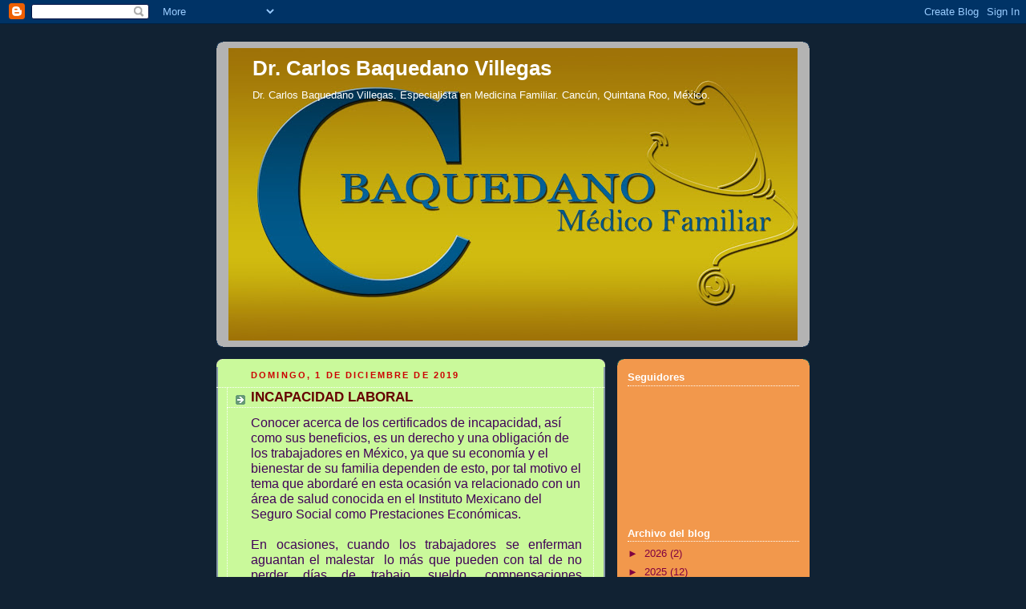

--- FILE ---
content_type: text/html; charset=UTF-8
request_url: https://cbaquedanomedicofamiliar.blogspot.com/2019/12/
body_size: 14463
content:
<!DOCTYPE html>
<html dir='ltr'>
<head>
<link href='https://www.blogger.com/static/v1/widgets/2944754296-widget_css_bundle.css' rel='stylesheet' type='text/css'/>
<meta content='text/html; charset=UTF-8' http-equiv='Content-Type'/>
<meta content='blogger' name='generator'/>
<link href='https://cbaquedanomedicofamiliar.blogspot.com/favicon.ico' rel='icon' type='image/x-icon'/>
<link href='http://cbaquedanomedicofamiliar.blogspot.com/2019/12/' rel='canonical'/>
<link rel="alternate" type="application/atom+xml" title="Dr. Carlos Baquedano Villegas - Atom" href="https://cbaquedanomedicofamiliar.blogspot.com/feeds/posts/default" />
<link rel="alternate" type="application/rss+xml" title="Dr. Carlos Baquedano Villegas - RSS" href="https://cbaquedanomedicofamiliar.blogspot.com/feeds/posts/default?alt=rss" />
<link rel="service.post" type="application/atom+xml" title="Dr. Carlos Baquedano Villegas - Atom" href="https://www.blogger.com/feeds/913988257514086126/posts/default" />
<!--Can't find substitution for tag [blog.ieCssRetrofitLinks]-->
<meta content='http://cbaquedanomedicofamiliar.blogspot.com/2019/12/' property='og:url'/>
<meta content='Dr. Carlos Baquedano Villegas' property='og:title'/>
<meta content='Dr. Carlos Baquedano Villegas. 
Especialista en Medicina Familiar.
Cancún, Quintana Roo, México.' property='og:description'/>
<title>Dr. Carlos Baquedano Villegas: diciembre 2019</title>
<style id='page-skin-1' type='text/css'><!--
/*
-----------------------------------------------
Blogger Template Style
Name:     Rounders 3
Date:     27 Feb 2004
Updated by: Blogger Team
----------------------------------------------- */
body {
background:#123;
margin:0;
text-align:center;
line-height: 1.5em;
font: x-small Trebuchet MS, Verdana, Arial, Sans-serif;
color:#400058;
font-size/* */:/**/small;
font-size: /**/small;
}
/* Page Structure
----------------------------------------------- */
/* The images which help create rounded corners depend on the
following widths and measurements. If you want to change
these measurements, the images will also need to change.
*/
#outer-wrapper {
width:740px;
margin:0 auto;
text-align:left;
font: normal normal 100% 'Trebuchet MS',Verdana,Arial,Sans-serif;
}
#main-wrap1 {
width:485px;
float:left;
background:#CAF99B url("https://resources.blogblog.com/blogblog/data/rounders3/corners_main_bot.gif") no-repeat left bottom;
margin:15px 0 0;
padding:0 0 10px;
color:#400058;
font-size:97%;
line-height:1.5em;
word-wrap: break-word; /* fix for long text breaking sidebar float in IE */
overflow: hidden;     /* fix for long non-text content breaking IE sidebar float */
}
#main-wrap2 {
float:left;
width:100%;
background:url("https://resources.blogblog.com/blogblog/data/rounders3/corners_main_top.gif") no-repeat left top;
padding:10px 0 0;
}
#main {
background:url("https://resources.blogblog.com/blogblog/data/rounders3/rails_main.gif") repeat-y left;
padding:0;
width:485px;
}
#sidebar-wrap {
width:240px;
float:right;
margin:15px 0 0;
font-size:97%;
line-height:1.5em;
word-wrap: break-word; /* fix for long text breaking sidebar float in IE */
overflow: hidden;     /* fix for long non-text content breaking IE sidebar float */
}
.main .widget {
margin-top: 4px;
width: 468px;
padding: 0 13px;
}
.main .Blog {
margin: 0;
padding: 0;
width: 484px;
}
/* Links
----------------------------------------------- */
a:link {
color: #445566;
}
a:visited {
color: #223344;
}
a:hover {
color: #223344;
}
a img {
border-width:0;
}
/* Blog Header
----------------------------------------------- */
#header-wrapper {
background:#b3b3b3 url("https://resources.blogblog.com/blogblog/data/rounders3/corners_cap_top.gif") no-repeat left top;
margin-top:22px;
margin-right:0;
margin-bottom:0;
margin-left:0;
padding-top:8px;
padding-right:0;
padding-bottom:0;
padding-left:0;
color:#ffffff;
}
#header {
background:url("https://resources.blogblog.com/blogblog/data/rounders3/corners_cap_bot.gif") no-repeat left bottom;
padding:0 15px 8px;
}
#header h1 {
margin:0;
padding:10px 30px 5px;
line-height:1.2em;
font: normal bold 200% 'Trebuchet MS',Verdana,Arial,Sans-serif;
}
#header a,
#header a:visited {
text-decoration:none;
color: #ffffff;
}
#header .description {
margin:0;
padding:5px 30px 10px;
line-height:1.5em;
font: normal normal 100% 'Trebuchet MS',Verdana,Arial,Sans-serif;
}
/* Posts
----------------------------------------------- */
h2.date-header {
margin-top:0;
margin-right:28px;
margin-bottom:0;
margin-left:43px;
font-size:85%;
line-height:2em;
text-transform:uppercase;
letter-spacing:.2em;
color:#cc0000;
}
.post {
margin:.3em 0 25px;
padding:0 13px;
border:1px dotted #ffffff;
border-width:1px 0;
}
.post h3 {
margin:0;
line-height:1.5em;
background:url("https://resources.blogblog.com/blogblog/data/rounders3/icon_arrow.gif") no-repeat 10px .5em;
display:block;
border:1px dotted #ffffff;
border-width:0 1px 1px;
padding-top:2px;
padding-right:14px;
padding-bottom:2px;
padding-left:29px;
color: #660000;
font: normal bold 135% 'Trebuchet MS',Verdana,Arial,Sans-serif;
}
.post h3 a, .post h3 a:visited {
text-decoration:none;
color: #660000;
}
a.title-link:hover {
background-color: #ffffff;
color: #400058;
}
.post-body {
border:1px dotted #ffffff;
border-width:0 1px 1px;
border-bottom-color:#CAF99B;
padding-top:10px;
padding-right:14px;
padding-bottom:1px;
padding-left:29px;
}
html>body .post-body {
border-bottom-width:0;
}
.post-body {
margin:0 0 .75em;
}
.post-body blockquote {
line-height:1.3em;
}
.post-footer {
background: #ffffff;
margin:0;
padding-top:2px;
padding-right:14px;
padding-bottom:2px;
padding-left:29px;
border:1px dotted #ffffff;
border-width:1px;
font-size:100%;
line-height:1.5em;
color: #666666;
}
/*
The first line of the post footer might only have floated text, so we need to give it a height.
The height comes from the post-footer line-height
*/
.post-footer-line-1 {
min-height:1.5em;
_height:1.5em;
}
.post-footer p {
margin: 0;
}
html>body .post-footer {
border-bottom-color:transparent;
}
.uncustomized-post-template .post-footer {
text-align: right;
}
.uncustomized-post-template .post-author,
.uncustomized-post-template .post-timestamp {
display: block;
float: left;
text-align:left;
margin-right: 4px;
}
.post-footer a {
color: #456;
}
.post-footer a:hover {
color: #234;
}
a.comment-link {
/* IE5.0/Win doesn't apply padding to inline elements,
so we hide these two declarations from it */
background/* */:/**/url("https://resources.blogblog.com/blogblog/data/rounders/icon_comment_left.gif") no-repeat left 45%;
padding-left:14px;
}
html>body a.comment-link {
/* Respecified, for IE5/Mac's benefit */
background:url("https://resources.blogblog.com/blogblog/data/rounders3/icon_comment_left.gif") no-repeat left 45%;
padding-left:14px;
}
.post img, table.tr-caption-container {
margin-top:0;
margin-right:0;
margin-bottom:5px;
margin-left:0;
padding:4px;
border:1px solid #ffffff;
}
.tr-caption-container img {
border: none;
margin: 0;
padding: 0;
}
blockquote {
margin:.75em 0;
border:1px dotted #ffffff;
border-width:1px 0;
padding:5px 15px;
color: #cc0000;
}
.post blockquote p {
margin:.5em 0;
}
#blog-pager-newer-link {
float: left;
margin-left: 13px;
}
#blog-pager-older-link {
float: right;
margin-right: 13px;
}
#blog-pager {
text-align: center;
}
.feed-links {
clear: both;
line-height: 2.5em;
margin-left: 13px;
}
/* Comments
----------------------------------------------- */
#comments {
margin:-25px 13px 0;
border:1px dotted #ffffff;
border-width:0 1px 1px;
padding-top:20px;
padding-right:0;
padding-bottom:15px;
padding-left:0;
}
#comments h4 {
margin:0 0 10px;
padding-top:0;
padding-right:14px;
padding-bottom:2px;
padding-left:29px;
border-bottom:1px dotted #ffffff;
font-size:120%;
line-height:1.4em;
color:#660000;
}
#comments-block {
margin-top:0;
margin-right:15px;
margin-bottom:0;
margin-left:9px;
}
.comment-author {
background:url("https://resources.blogblog.com/blogblog/data/rounders3/icon_comment_left.gif") no-repeat 2px .3em;
margin:.5em 0;
padding-top:0;
padding-right:0;
padding-bottom:0;
padding-left:20px;
font-weight:bold;
}
.comment-body {
margin:0 0 1.25em;
padding-top:0;
padding-right:0;
padding-bottom:0;
padding-left:20px;
}
.comment-body p {
margin:0 0 .5em;
}
.comment-footer {
margin:0 0 .5em;
padding-top:0;
padding-right:0;
padding-bottom:.75em;
padding-left:20px;
}
.comment-footer a:link {
color: #333;
}
.deleted-comment {
font-style:italic;
color:gray;
}
.comment-form {
padding-left:20px;
padding-right:5px;
}
#comments .comment-form h4 {
padding-left:0px;
}
/* Profile
----------------------------------------------- */
.profile-img {
float: left;
margin-top: 5px;
margin-right: 5px;
margin-bottom: 5px;
margin-left: 0;
border: 4px solid #800040;
}
.profile-datablock {
margin-top:0;
margin-right:15px;
margin-bottom:.5em;
margin-left:0;
padding-top:8px;
}
.profile-link {
background:url("https://resources.blogblog.com/blogblog/data/rounders3/icon_profile_left.gif") no-repeat left .1em;
padding-left:15px;
font-weight:bold;
}
.profile-textblock {
clear: both;
margin: 0;
}
.sidebar .clear, .main .widget .clear {
clear: both;
}
#sidebartop-wrap {
background:#f2984c url("https://resources.blogblog.com/blogblog/data/rounders3/corners_prof_bot.gif") no-repeat left bottom;
margin:0px 0px 15px;
padding:0px 0px 10px;
color:#800040;
}
#sidebartop-wrap2 {
background:url("https://resources.blogblog.com/blogblog/data/rounders3/corners_prof_top.gif") no-repeat left top;
padding: 10px 0 0;
margin:0;
border-width:0;
}
#sidebartop h2 {
line-height:1.5em;
color:#ffffff;
border-bottom: 1px dotted #ffffff;
font: normal bold 100% 'Trebuchet MS',Verdana,Arial,Sans-serif;
margin-bottom: 0.5em;
}
#sidebartop a {
color: #800040;
}
#sidebartop a:hover {
color: #800040;
}
#sidebartop a:visited {
color: #800040;
}
#sidebar a {
color: #99ddbb;
}
#sidebar a:hover,
#sidebar a:visited {
color: #ffffff;
}
/* Sidebar Boxes
----------------------------------------------- */
.sidebar .widget {
margin:.5em 13px 1.25em;
padding:0 0px;
}
.widget-content {
margin-top: 0.5em;
}
#sidebarbottom-wrap1 {
background:#b3b3b3 url("https://resources.blogblog.com/blogblog/data/rounders3/corners_side_top.gif") no-repeat left top;
margin:0 0 15px;
padding:10px 0 0;
color: #ffffff;
}
#sidebarbottom-wrap2 {
background:url("https://resources.blogblog.com/blogblog/data/rounders3/corners_side_bot.gif") no-repeat left bottom;
padding:0 0 8px;
}
.sidebar h2 {
margin-top:0;
margin-right:0;
margin-bottom:.5em;
margin-left:0;
padding:0 0 .2em;
line-height:1.5em;
font:normal bold 100% 'Trebuchet MS',Verdana,Arial,Sans-serif;
}
.sidebar ul {
list-style:none;
margin:0 0 1.25em;
padding:0;
}
.sidebar ul li {
background:url("https://resources.blogblog.com/blogblog/data/rounders3/icon_arrow_sm.gif") no-repeat 2px .25em;
margin:0;
padding-top:0;
padding-right:0;
padding-bottom:3px;
padding-left:16px;
margin-bottom:3px;
border-bottom:1px dotted #ffffff;
line-height:1.4em;
}
.sidebar p {
margin:0 0 .6em;
}
#sidebar h2 {
color: #aabbcc;
border-bottom: 1px dotted #aabbcc;
}
/* Footer
----------------------------------------------- */
#footer-wrap1 {
clear:both;
margin:0 0 10px;
padding:15px 0 0;
}
#footer-wrap2 {
background:#b3b3b3 url("https://resources.blogblog.com/blogblog/data/rounders3/corners_cap_top.gif") no-repeat left top;
color:#ffffff;
}
#footer {
background:url("https://resources.blogblog.com/blogblog/data/rounders3/corners_cap_bot.gif") no-repeat left bottom;
padding:8px 15px;
}
#footer hr {display:none;}
#footer p {margin:0;}
#footer a {color:#ffffff;}
#footer .widget-content {
margin:0;
}
/** Page structure tweaks for layout editor wireframe */
body#layout #main-wrap1,
body#layout #sidebar-wrap,
body#layout #header-wrapper {
margin-top: 0;
}
body#layout #header, body#layout #header-wrapper,
body#layout #outer-wrapper {
margin-left:0,
margin-right: 0;
padding: 0;
}
body#layout #outer-wrapper {
width: 730px;
}
body#layout #footer-wrap1 {
padding-top: 0;
}

--></style>
<link href='https://www.blogger.com/dyn-css/authorization.css?targetBlogID=913988257514086126&amp;zx=fd457ac1-fd90-4b4d-9ece-388edd46b727' media='none' onload='if(media!=&#39;all&#39;)media=&#39;all&#39;' rel='stylesheet'/><noscript><link href='https://www.blogger.com/dyn-css/authorization.css?targetBlogID=913988257514086126&amp;zx=fd457ac1-fd90-4b4d-9ece-388edd46b727' rel='stylesheet'/></noscript>
<meta name='google-adsense-platform-account' content='ca-host-pub-1556223355139109'/>
<meta name='google-adsense-platform-domain' content='blogspot.com'/>

</head>
<body>
<div class='navbar section' id='navbar'><div class='widget Navbar' data-version='1' id='Navbar1'><script type="text/javascript">
    function setAttributeOnload(object, attribute, val) {
      if(window.addEventListener) {
        window.addEventListener('load',
          function(){ object[attribute] = val; }, false);
      } else {
        window.attachEvent('onload', function(){ object[attribute] = val; });
      }
    }
  </script>
<div id="navbar-iframe-container"></div>
<script type="text/javascript" src="https://apis.google.com/js/platform.js"></script>
<script type="text/javascript">
      gapi.load("gapi.iframes:gapi.iframes.style.bubble", function() {
        if (gapi.iframes && gapi.iframes.getContext) {
          gapi.iframes.getContext().openChild({
              url: 'https://www.blogger.com/navbar/913988257514086126?origin\x3dhttps://cbaquedanomedicofamiliar.blogspot.com',
              where: document.getElementById("navbar-iframe-container"),
              id: "navbar-iframe"
          });
        }
      });
    </script><script type="text/javascript">
(function() {
var script = document.createElement('script');
script.type = 'text/javascript';
script.src = '//pagead2.googlesyndication.com/pagead/js/google_top_exp.js';
var head = document.getElementsByTagName('head')[0];
if (head) {
head.appendChild(script);
}})();
</script>
</div></div>
<div id='outer-wrapper'>
<div id='header-wrapper'>
<div class='header section' id='header'><div class='widget Header' data-version='1' id='Header1'>
<div id='header-inner' style='background-image: url("https://blogger.googleusercontent.com/img/a/AVvXsEh0nWT0I3YGUKpnYgxcpw_-dH-9hBkSasfsNXAqHwiWuPBbz-JP_l_-2_3QrhN0Z6ANQmaZ3Iansqe8Jw1gTQ_qJ1NUsGYxTEX48xTeKbhrp3moqEWSYNRYgQbUOo1oO17vAwwL1nC2KUYeI5orARSz8Fr7iDBMb7QmuGfDc2MnrfzJr1AMGkEVh5guAVhE=s730"); background-position: left; min-height: 365px; _height: 365px; background-repeat: no-repeat; '>
<div class='titlewrapper' style='background: transparent'>
<h1 class='title' style='background: transparent; border-width: 0px'>
<a href='https://cbaquedanomedicofamiliar.blogspot.com/'>
Dr. Carlos Baquedano Villegas
</a>
</h1>
</div>
<div class='descriptionwrapper'>
<p class='description'><span>Dr. Carlos Baquedano Villegas. 
Especialista en Medicina Familiar.
Cancún, Quintana Roo, México.</span></p>
</div>
</div>
</div></div>
</div>
<div id='crosscol-wrapper' style='text-align:center'>
<div class='crosscol no-items section' id='crosscol'></div>
</div>
<div id='main-wrap1'><div id='main-wrap2'>
<div class='main section' id='main'><div class='widget Blog' data-version='1' id='Blog1'>
<div class='blog-posts hfeed'>

          <div class="date-outer">
        
<h2 class='date-header'><span>domingo, 1 de diciembre de 2019</span></h2>

          <div class="date-posts">
        
<div class='post-outer'>
<div class='post hentry uncustomized-post-template' itemprop='blogPost' itemscope='itemscope' itemtype='http://schema.org/BlogPosting'>
<meta content='https://blogger.googleusercontent.com/img/b/R29vZ2xl/AVvXsEimelI2kv2l6iQQczeN56OWh0CMMVhLF3n0QeYKpI3rZubauPE_nCuGnRbyEeJZm-bexHhHbSmcDr8JxXzf1pFAa_RE9A7DA8fNueBwAG_9iQOccN97x8Ih2-Lnzf8SgwCjWyrGc80-FEsW/s320/CARUDA+2018.jpg' itemprop='image_url'/>
<meta content='913988257514086126' itemprop='blogId'/>
<meta content='8073612601369040781' itemprop='postId'/>
<a name='8073612601369040781'></a>
<h3 class='post-title entry-title' itemprop='name'>
<a href='https://cbaquedanomedicofamiliar.blogspot.com/2019/12/incapacidad-laboral.html'>INCAPACIDAD LABORAL</a>
</h3>
<div class='post-header'>
<div class='post-header-line-1'></div>
</div>
<div class='post-body entry-content' id='post-body-8073612601369040781' itemprop='description articleBody'>
<div class="separator" style="clear: both; text-align: center;">
</div>
<span style="font-family: &quot;arial&quot; , sans-serif; font-size: 12pt; text-align: justify;">Conocer
acerca de los certificados de incapacidad, así como sus beneficios, es un
derecho y una obligación de los trabajadores en México, ya que su economía y el
bienestar de su familia dependen de esto, por tal motivo el tema que abordaré
en esta ocasión va relacionado con un área de salud conocida en el Instituto
Mexicano del Seguro Social como Prestaciones Económicas.</span><br />
<div class="MsoNormal" style="text-align: justify;">
<span style="font-family: &quot;arial&quot; , sans-serif; font-size: 12.0pt; line-height: 107%;"><br /></span></div>
<div class="MsoNormal" style="text-align: justify;">
<span style="font-family: &quot;arial&quot; , sans-serif; font-size: 12.0pt; line-height: 107%;">En
ocasiones, cuando los trabajadores se enferman aguantan el malestar <span style="mso-spacerun: yes;">&nbsp;</span>lo más que pueden con tal de no perder días de
trabajo, sueldo, compensaciones económicas, bonos de productividad o propinas. Sin
embargo, al no trabajar al cien por ciento en sus condiciones físicas, se
exponen a sufrir complicaciones u otro tipo de accidentes poniéndose en peligro
al igual que a sus compañeros de trabajo o a las personas que interactúan con ellos.<o:p></o:p></span></div>
<div class="MsoNormal" style="text-align: justify;">
<span style="font-family: &quot;arial&quot; , sans-serif; font-size: 12.0pt; line-height: 107%;"><br /></span></div>
<div class="MsoNormal" style="text-align: justify;">
<span style="font-family: &quot;arial&quot; , sans-serif; font-size: 12.0pt; line-height: 107%;">En el
Instituto Mexicano del Seguro Social (IMSS por sus siglas) a través de su
Reglamento de Prestaciones Económicas refiere lo siguiente en su Artículo 137:
Se considera incapacidad temporal para el trabajo, la pérdida de facultades o
aptitudes físicas o mentales que imposibilitan parcial o totalmente al
asegurado para desempeñar su actividad laboral habitual por algún tiempo.<o:p></o:p></span></div>
<div class="MsoNormal" style="text-align: justify;">
<span style="font-family: &quot;arial&quot; , sans-serif; font-size: 12.0pt; line-height: 107%;"><br /></span></div>
<div class="MsoNormal" style="text-align: justify;">
<span style="font-family: &quot;arial&quot; , sans-serif; font-size: 12.0pt; line-height: 107%;">Cuando
un trabajador cumple con estas condiciones, debe recibir un certificado de
incapacidad laboral que le dispense de hacer su trabajo para evitar faltas que
le puedan poner en riesgo de ser despedido así como para recuperarse de la
patología que padece.<o:p></o:p></span></div>
<div class="MsoNormal" style="text-align: justify;">
<span style="font-family: &quot;arial&quot; , sans-serif; font-size: 12.0pt; line-height: 107%;">Veamos
el siguiente ejemplo: un paciente llega a consulta por presentar un herpes
labial (fuego labial) por lo que recibirá incapacidad si su trabajo es de
trompetista, saxofonista o que utilice algún otro tipo de instrumento o equipo con
la boca, pero si el trabajo del paciente consiste en limpieza, no tendrá
impedimento para desarrollarlo por lo que no ameritará incapacidad por un
herpes labial.<o:p></o:p></span></div>
<div class="MsoNormal" style="text-align: justify;">
<span style="font-family: &quot;arial&quot; , sans-serif; font-size: 12.0pt; line-height: 107%;"><br /></span></div>
<div class="MsoNormal" style="text-align: justify;">
<span style="font-family: &quot;arial&quot; , sans-serif; font-size: 12.0pt; line-height: 107%;">Los
días de incapacidad dependerán de la condición del paciente y el criterio del
médico tratante. Este criterio está basado en la historia natural de la
enfermedad, su evolución, así como un catálogo de días probables de
recuperación con el que los médicos cuentan.<o:p></o:p></span></div>
<div class="MsoNormal" style="text-align: justify;">
<span style="font-family: &quot;arial&quot; , sans-serif; font-size: 12.0pt; line-height: 107%;"><br /></span></div>
<div class="MsoNormal" style="text-align: justify;">
<span style="font-family: &quot;arial&quot; , sans-serif; font-size: 12.0pt; line-height: 107%;">Es
importante saber que los trabajadores no reciben incapacidad únicamente por
acudir a consulta o a realizarse estudios. Es por esto que no se otorga
incapacidad como un justificante de consulta o atención. <o:p></o:p></span></div>
<div class="MsoNormal" style="text-align: justify;">
<span style="font-family: &quot;arial&quot; , sans-serif; font-size: 12.0pt; line-height: 107%;"><br /></span></div>
<div class="MsoNormal" style="text-align: justify;">
<span style="font-family: &quot;arial&quot; , sans-serif; font-size: 12.0pt; line-height: 107%;">En
el Instituto Mexicano del Seguro Social existen varios tipos de incapacidad:
por Enfermedad General, Maternidad, Enfermedad de Trabajo y Accidente de
Trabajo o de Trayecto (inicialmente registradas como Probable Accidente de
Trabajo o Probable Accidente de Trayecto al Trabajo según sea el caso). <o:p></o:p></span></div>
<div class="MsoNormal" style="text-align: justify;">
<span style="font-family: &quot;arial&quot; , sans-serif; font-size: 12.0pt; line-height: 107%;"><br /></span></div>
<div class="MsoNormal" style="text-align: justify;">
<span style="font-family: &quot;arial&quot; , sans-serif; font-size: 12.0pt; line-height: 107%;">A
continuación, describiré las ramas de incapacidad laboral del Instituto Mexicano
del Seguro Social previamente mencionadas.<o:p></o:p></span></div>
<div class="MsoNormal" style="text-align: justify;">
<span style="font-family: &quot;arial&quot; , sans-serif; font-size: 12.0pt; line-height: 107%;"><br /></span></div>
<div class="MsoNormal" style="text-align: justify;">
<span style="font-family: &quot;arial&quot; , sans-serif; font-size: 12.0pt; line-height: 107%;"><b>INCAPACIDAD
POR ENFERMEDAD GENERAL</b></span><span style="font-family: &quot;arial&quot; , sans-serif; font-size: 12.0pt; line-height: 107%;"></span></div>
<span style="font-family: &quot;arial&quot; , sans-serif; font-size: 12.0pt; line-height: 107%;"><o:p></o:p></span>

<br />
<div class="MsoNormal" style="text-align: justify;">
<span style="font-family: &quot;arial&quot; , sans-serif; font-size: 12.0pt; line-height: 107%;"><br /></span></div>
<div class="MsoNormal" style="text-align: justify;">
<span style="font-family: &quot;arial&quot; , sans-serif; font-size: 12.0pt; line-height: 107%;">Es
la incapacidad que se otorga al paciente trabajador por cualquier enfermedad
que no esté relacionada con el trabajo, siempre y cuando reúna los criterios
que marca el artículo 137 del Reglamento de Prestaciones Médicas (RPM) del IMSS
vigente (ya previamente mencionado). <o:p></o:p></span></div>
<div class="MsoNormal" style="text-align: justify;">
<span style="font-family: &quot;arial&quot; , sans-serif; font-size: 12.0pt; line-height: 107%;"><br /></span></div>
<div class="MsoNormal" style="text-align: justify;">
<span style="font-family: &quot;arial&quot; , sans-serif; font-size: 12.0pt; line-height: 107%;">En
los servicio de urgencias de los hospitales y en los de atención médica
continua de las Unidades de Medicina Familiar, se otorgan de 1 a 3 días de
incapacidad inicial (en éstos servicios, por reglamentación no se pueden
otorgar incapacidades subsecuentes o de continuidad). En los servicios de
consulta externa de Medicina Familiar y Hospital se expiden de 1 a 28 días de
incapacidad, de forma inicial o subsecuente. <o:p></o:p></span></div>
<div class="MsoNormal" style="text-align: justify;">
<span style="font-family: &quot;arial&quot; , sans-serif; font-size: 12.0pt; line-height: 107%;"><br /></span></div>
<div class="MsoNormal" style="text-align: justify;">
<span style="font-family: &quot;arial&quot; , sans-serif; font-size: 12.0pt; line-height: 107%;">Como
parte de las prestaciones sociales que otorga el Instituto Mexicano del Seguro
Social, se subsidia la incapacidad al derechohabiente, otorgándose un pago
monetario por la misma. En el caso del certificado de incapacidad por
Enfermedad General, se paga un 60% del sueldo del trabajador registrado ante el
IMSS, a partir del cuarto día de incapacidad. <o:p></o:p></span></div>
<div class="MsoNormal" style="text-align: justify;">
<span style="font-family: &quot;arial&quot; , sans-serif; font-size: 12.0pt; line-height: 107%;"><br /></span></div>
<div class="MsoNormal" style="text-align: justify;">
<span style="font-family: &quot;arial&quot; , sans-serif; font-size: 12.0pt; line-height: 107%;">Hagamos
el siguiente ejemplo: Si un trabajador gana $100.00 por día y recibe una
incapacidad de 7 días por Enfermedad General, el trabajador recibirá por parte
el IMSS un total de $240.00 el cual se desglosa de $60.00 por día de 4 días
subsidiados. Los 3 días iniciales no se pagan por el IMSS, estos quedan a cargo
de la empresa, quien de acuerdo al contrato firmado con el trabajador, podrá o
no pagarlos.<o:p></o:p></span></div>
<div class="MsoNormal" style="text-align: justify;">
<span style="font-family: &quot;arial&quot; , sans-serif; font-size: 12.0pt; line-height: 107%;"><br /></span></div>
<div class="MsoNormal" style="text-align: justify;">
<span style="font-family: &quot;arial&quot; , sans-serif; font-size: 12.0pt; line-height: 107%;">Por ello,
cabe enfatizar la importancia de que los trabajadores al momento de firmar un
contrato laboral con una empresa, verifiquen que se les inscriba en el IMSS con
su sueldo real, pues al registrarlos con un sueldo inferior, el subsidio que se
recibe será de menor cantidad, además de afectarle en otras prestaciones
sociales como el INFONAVIT.<o:p></o:p></span></div>
<div class="MsoNormal" style="text-align: justify;">
<span style="font-family: &quot;arial&quot; , sans-serif; font-size: 12.0pt; line-height: 107%;"><br /></span></div>
<div class="MsoNormal" style="text-align: justify;">
<span style="font-family: &quot;arial&quot; , sans-serif; font-size: 12.0pt; line-height: 107%;"><b>INCAPACIDAD
POR MATERNIDAD</b></span><span style="font-family: &quot;arial&quot; , sans-serif; font-size: 12.0pt; line-height: 107%;"></span></div>
<span style="font-family: &quot;arial&quot; , sans-serif; font-size: 12.0pt; line-height: 107%;"><o:p></o:p></span>

<br />
<div class="MsoNormal" style="text-align: justify;">
<span style="font-family: &quot;arial&quot; , sans-serif; font-size: 12.0pt; line-height: 107%;"><br /></span></div>
<div class="MsoNormal" style="text-align: justify;">
<span style="font-family: &quot;arial&quot; , sans-serif; font-size: 12.0pt; line-height: 107%;">Este
certificado de incapacidad se expide a las trabajadoras embarazadas al momento
de cumplir 34 semanas hasta antes de las 40 semanas de gestación. Esta
incapacidad tiene una duración de 84 días naturales (incluyen días festivos e
inhábiles).<o:p></o:p></span></div>
<div class="MsoNormal" style="text-align: justify;">
<span style="font-family: &quot;arial&quot; , sans-serif; font-size: 12.0pt; line-height: 107%;"><br /></span></div>
<div class="MsoNormal" style="text-align: justify;">
<span style="font-family: &quot;arial&quot; , sans-serif; font-size: 12.0pt; line-height: 107%;">El
certificado de incapacidad por maternidad se paga al 100% del sueldo registrado
ante el IMSS, siempre y cuando se hayan cotizado 30 semanas en los 12 meses
anteriores a la fecha que inicia la incapacidad. <o:p></o:p></span></div>
<div class="MsoNormal" style="text-align: justify;">
<span style="font-family: &quot;arial&quot; , sans-serif; font-size: 12.0pt; line-height: 107%;"><br /></span></div>
<div class="MsoNormal" style="text-align: justify;">
<span style="font-family: &quot;arial&quot; , sans-serif; font-size: 12.0pt; line-height: 107%;">Para
poder recibir la incapacidad, basta con acudir a UNA CONSULTA en Medicina Familiar,
ya que no se necesita una cantidad determinada de atenciones para obtenerla.<o:p></o:p></span></div>
<div class="MsoNormal" style="text-align: justify;">
<span style="font-family: &quot;arial&quot; , sans-serif; font-size: 12.0pt; line-height: 107%;"><br /></span></div>
<div class="MsoNormal" style="text-align: justify;">
<b><span style="font-family: &quot;arial&quot; , sans-serif; font-size: 12.0pt; line-height: 107%;"></span><span style="font-family: &quot;arial&quot; , sans-serif; font-size: 12.0pt; line-height: 107%;">INCAPACIDAD POR PROBABLE RIESGO DE TRABAJO</span></b><span style="font-family: &quot;arial&quot; , sans-serif; font-size: 12.0pt; line-height: 107%;"></span></div>
<span style="font-family: &quot;arial&quot; , sans-serif; font-size: 12.0pt; line-height: 107%;"><o:p></o:p></span>

<br />
<div class="MsoNormal" style="text-align: justify;">
<span style="font-family: &quot;arial&quot; , sans-serif; font-size: 12.0pt; line-height: 107%;"><br /></span></div>
<div class="MsoNormal" style="text-align: justify;">
<span style="font-family: &quot;arial&quot; , sans-serif; font-size: 12.0pt; line-height: 107%;">Es
la incapacidad que se otorga a los trabajadores que han sufrido accidentes
durante el desarrollo de sus labores, ya sea dentro de las instalaciones del
centro de trabajo, <span style="mso-spacerun: yes;">&nbsp;</span>o bien, <span style="mso-spacerun: yes;">&nbsp;</span>fuera de ellas si así se requiere realizarlas
dentro del horario de trabajo. En caso de haber sufrido el incidente en tiempo
extra laboral, es importante indicarlo al médico que está elaborando el informe
(formato ST-7), mismo que al final el paciente debe firmar avalando de esta
manera que lo que está consignado es lo que él refirió en la atención médica
inicial. <o:p></o:p></span></div>
<div class="MsoNormal" style="text-align: justify;">
<span style="font-family: &quot;arial&quot; , sans-serif; font-size: 12.0pt; line-height: 107%;"><br /></span></div>
<div class="MsoNormal" style="text-align: justify;">
<span style="font-family: &quot;arial&quot; , sans-serif; font-size: 12.0pt; line-height: 107%;"><b>INCAPACIDAD
POR PROBABLE RIESGO EN TRAYECTO DE TRABAJO</b></span><span style="font-family: &quot;arial&quot; , sans-serif; font-size: 12.0pt; line-height: 107%;"></span></div>
<span style="font-family: &quot;arial&quot; , sans-serif; font-size: 12.0pt; line-height: 107%;"><o:p></o:p></span>

<br />
<div class="MsoNormal" style="text-align: justify;">
<span style="font-family: &quot;arial&quot; , sans-serif; font-size: 12.0pt; line-height: 107%;"><br /></span></div>
<div class="MsoNormal" style="text-align: justify;">
<span style="font-family: &quot;arial&quot; , sans-serif; font-size: 12.0pt; line-height: 107%;">Es
la incapacidad que se otorga a los trabajadores que han sufrido accidentes o
incidentes durante el trayecto de su casa o trabajo o viceversa en un trayecto
lógico y directo.<o:p></o:p></span></div>
<div class="MsoNormal" style="text-align: justify;">
<span style="font-family: &quot;arial&quot; , sans-serif; font-size: 12.0pt; line-height: 107%;"><br /></span></div>
<div class="MsoNormal" style="text-align: justify;">
<span style="font-family: &quot;arial&quot; , sans-serif; font-size: 12.0pt; line-height: 107%;">Estas
dos últimas <span style="mso-spacerun: yes;">&nbsp;</span>ramas de incapacidad, se
convierten en Accidente de Trabajo y en Accidente en Trayecto al Trabajo
posterior a la calificación que el Médico de Salud en el Trabajo otorgue
después de analizar los elementos aportados por el médico tratante inicial y el
relato por escrito que la empresa hace del evento en los formatos que el
paciente al momento del contacto inicial con los servicios de salud y que
posteriormente lleva a su empresa para que sean llenados por los responsables
del área.<o:p></o:p></span></div>
<div class="MsoNormal" style="text-align: justify;">
<span style="font-family: &quot;arial&quot; , sans-serif; font-size: 12.0pt; line-height: 107%;"><br /></span></div>
<div class="MsoNormal" style="text-align: justify;">
<span style="font-family: &quot;arial&quot; , sans-serif; font-size: 12.0pt; line-height: 107%;">Estos
certificados, se pagan al 100% por ciento siempre y cuando hayan sido
calificados como SI TRABAJO<span style="mso-spacerun: yes;">&nbsp; </span>o SI DE
TRAYECTO, por eso la importancia de entregar a la brevedad posible la
documentación al Departamento de Salud en el Trabajo a fin de agilizar la
calificación y en consecuencia el pago de la incapacidad.<o:p></o:p></span></div>
<div class="MsoNormal" style="text-align: justify;">
<span style="font-family: &quot;arial&quot; , sans-serif; font-size: 12.0pt; line-height: 107%;"><br /></span></div>
<div class="MsoNormal" style="text-align: justify;">
<span style="font-family: &quot;arial&quot; , sans-serif; font-size: 12.0pt; line-height: 107%;"><b>INCAPACIDAD
POR ENFERMEDAD DE TRABAJO</b></span><span style="font-family: &quot;arial&quot; , sans-serif; font-size: 12.0pt; line-height: 107%;"></span></div>
<span style="font-family: &quot;arial&quot; , sans-serif; font-size: 12.0pt; line-height: 107%;"><o:p></o:p></span>

<br />
<div class="MsoNormal" style="text-align: justify;">
<span style="font-family: &quot;arial&quot; , sans-serif; font-size: 12.0pt; line-height: 107%;"><br /></span></div>
<div class="MsoNormal" style="text-align: justify;">
<span style="font-family: &quot;arial&quot; , sans-serif; font-size: 12.0pt; line-height: 107%;">Es
la incapacidad que un trabajador recibe <span style="mso-spacerun: yes;">&nbsp;</span>cuando por causa de su trabajo enferma en un
tiempo posterior. Podemos poner como ejemplo la pérdida de la audición de un
trabajador después de estar expuesto de forma prolongada y constante a ruido en
exceso. Al igual que las incapacidades de trabajo o trayecto, esta es pagada
hasta que es calificada por el Médico de Salud en el Trabajo.<o:p></o:p></span></div>
<div class="MsoNormal" style="text-align: justify;">
<span style="font-family: &quot;arial&quot; , sans-serif; font-size: 12.0pt; line-height: 107%;"><br /></span></div>
<div class="MsoNormal" style="text-align: justify;">
<span style="font-family: &quot;arial&quot; , sans-serif; font-size: 12.0pt; line-height: 107%;">Con
respecto a los casos de incapacidad de tipo laboral, es importante saber que el
trabajador sólo podrá reincorporarse a sus labores previa valoración médica
para otorgar alta a través de un formato llamado ST-2.<o:p></o:p></span></div>
<div class="MsoNormal" style="text-align: justify;">
<span style="font-family: &quot;arial&quot; , sans-serif; font-size: 12.0pt; line-height: 107%;"><br /></span></div>
<div class="MsoNormal" style="text-align: justify;">
<span style="font-family: &quot;arial&quot; , sans-serif; font-size: 12.0pt; line-height: 107%;"><b>REQUISITOS
PARA RECIBIR INCAPACIDAD<b><o:p></o:p></b></b></span></div>
<div class="MsoNormal" style="text-align: justify;">
<span style="font-family: &quot;arial&quot; , sans-serif; font-size: 12.0pt; line-height: 107%;"><br /></span></div>
<div class="MsoNormal" style="text-align: justify;">
<span style="font-family: &quot;arial&quot; , sans-serif; font-size: 12.0pt; line-height: 107%;">Los
requisitos que los pacientes necesitan para obtener su incapacidad son: estar
vigente en sus derechos, tener un espacio de consulta, cumplir las condiciones
que establece el artículo 137 de del RPM, identificarse con credencial de
elector (que no esté vencida) o algún otro tipo de identificación oficial con
fotografía de tipo federal y, saber o conocer la razón social de la empresa.
Cabe mencionar que la razón social de una empresa, es el que viene registrado
en el contrato o recibo de nómina del trabajador y que muchas veces no coincide
con el nombre comercial.<o:p></o:p></span></div>
<div class="MsoNormal" style="text-align: justify;">
<span style="font-family: &quot;arial&quot; , sans-serif; font-size: 12.0pt; line-height: 107%;"><br /></span></div>
<div class="MsoNormal" style="text-align: justify;">
<span style="font-family: &quot;arial&quot; , sans-serif; font-size: 12.0pt; line-height: 107%;">De
igual manera, es importante tener en cuenta que un trabajador incapacitado,
está protegido por las leyes mexicanas y no puede ser despedido por su patrón
mientras esta incapacidad dure. Así mismo después de más de 99 días de incapacidad
ininterrumpidos, el trabajador incapacitado será candidato a una pensión
parcial.<o:p></o:p></span></div>
<div class="MsoNormal" style="text-align: justify;">
<span style="font-family: &quot;arial&quot; , sans-serif; font-size: 12.0pt; line-height: 107%;"><br /></span></div>
<div class="MsoNormal" style="text-align: justify;">
<span style="font-family: &quot;arial&quot; , sans-serif; font-size: 12.0pt; line-height: 107%;">Por
último,<span style="mso-spacerun: yes;">&nbsp; </span>es importante saber que a partir
del 2020, el Instituto Mexicano del Seguro Social, dejará de pagar las
incapacidades a través de instituciones bancarias. Este pago se realizará por
medio de un depósito directo al estado de cuenta bancario del incapacitado, por
lo que es necesario que los trabajadores acudan al servicio de prestaciones
económicas de las Unidades de Medicina Familiar a las cuales pertenecen a fin
de registrar su cuenta bancaria. <o:p></o:p></span></div>
<div class="MsoNormal" style="text-align: justify;">
<span style="font-family: &quot;arial&quot; , sans-serif; font-size: 12.0pt; line-height: 107%;"><br /></span></div>
<div class="MsoNormal" style="text-align: justify;">
<span style="font-family: &quot;arial&quot; , sans-serif; font-size: 12.0pt; line-height: 107%;">Para
esto es necesario presentar original y copia de su credencial de elector, clabe
interbancaria y original y copia del documento en donde se encuentre registrado
su número de seguridad social. <o:p></o:p></span></div>
<div class="MsoNormal" style="text-align: justify;">
<span style="font-family: &quot;arial&quot; , sans-serif; font-size: 12.0pt; line-height: 107%;"><br /></span></div>
<div class="MsoNormal" style="text-align: justify;">
<span style="font-family: &quot;arial&quot; , sans-serif; font-size: 12.0pt; line-height: 107%;">Tu
salud es un derecho, ejércelo con responsabilidad.<o:p></o:p></span></div>
<div class="MsoNormal" style="text-align: justify;">
<br /></div>
<div class="MsoNoSpacing" style="text-align: justify;">
<span style="font-family: &quot;arial&quot; , sans-serif; font-size: 12.0pt;"><b>Dr. Carlos P. Baquedano
Villegas</b><o:p></o:p></span></div>
<div class="MsoNoSpacing" style="text-align: justify;">
<span style="font-family: &quot;arial&quot; , sans-serif; font-size: 12.0pt;"><b>Especialista en Medicina
Familiar</b><o:p></o:p></span></div>
<div class="MsoNoSpacing" style="text-align: justify;">
<br /></div>
<div class="MsoNoSpacing" style="text-align: justify;">
<span style="font-family: &quot;arial&quot; , sans-serif; font-size: 12.0pt;">Cancún, Q. Roo, México. Diciembre del 2019<o:p></o:p></span></div>
<div class="MsoNoSpacing" style="text-align: justify;">
<br /></div>
<div class="MsoNoSpacing" style="text-align: justify;">
<span style="font-family: &quot;arial&quot; , sans-serif; font-size: 12.0pt;"><b><a href="http://cbaquedanomedicofamiliar.blogspot.mx/2012/04/editoriales.html" target="_blank">EDITORIALES ANTERIORES</a></b><o:p></o:p></span></div>
<div class="MsoNoSpacing" style="text-align: justify;">
<span style="font-family: &quot;arial&quot; , sans-serif; font-size: 12.0pt;"><br /></span></div>
<div class="MsoNoSpacing" style="text-align: justify;">
<span style="font-family: &quot;arial&quot; , sans-serif; font-size: 12.0pt;"><b><a href="http://cbaquedanomedfam.mex.tl/397129_Risoterapia.html" target="_blank">RISOTERAPIA</a></b><o:p></o:p></span></div>
<div class="MsoNoSpacing" style="text-align: justify;">
<span style="font-family: &quot;arial&quot; , sans-serif; font-size: 12.0pt;"><br /></span></div>
<div class="MsoNoSpacing" style="text-align: justify;">
<span style="font-family: &quot;arial&quot; , sans-serif; font-size: 12.0pt;"><br /></span></div>
<div class="MsoNoSpacing" style="text-align: justify;">
<span style="font-family: &quot;arial&quot; , sans-serif; font-size: 12.0pt;"><b><a href="http://carudacantaybaila.blogspot.mx/" target="_blank">&#191;Fiesta próxima? CARUDA Canta y Baila te pone la música</a></b><o:p></o:p></span><br />
<span style="font-family: &quot;arial&quot; , sans-serif; font-size: 12.0pt;"><br /></span></div>
<div class="MsoNormal" style="text-align: justify;">
<br /></div>
<div class="separator" style="clear: both; text-align: center;">
<a href="https://blogger.googleusercontent.com/img/b/R29vZ2xl/AVvXsEimelI2kv2l6iQQczeN56OWh0CMMVhLF3n0QeYKpI3rZubauPE_nCuGnRbyEeJZm-bexHhHbSmcDr8JxXzf1pFAa_RE9A7DA8fNueBwAG_9iQOccN97x8Ih2-Lnzf8SgwCjWyrGc80-FEsW/s1600/CARUDA+2018.jpg" imageanchor="1" style="margin-left: 1em; margin-right: 1em;"><img border="0" data-original-height="763" data-original-width="1361" height="179" src="https://blogger.googleusercontent.com/img/b/R29vZ2xl/AVvXsEimelI2kv2l6iQQczeN56OWh0CMMVhLF3n0QeYKpI3rZubauPE_nCuGnRbyEeJZm-bexHhHbSmcDr8JxXzf1pFAa_RE9A7DA8fNueBwAG_9iQOccN97x8Ih2-Lnzf8SgwCjWyrGc80-FEsW/s320/CARUDA+2018.jpg" width="320" /></a></div>
<br />
<div style='clear: both;'></div>
</div>
<div class='post-footer'>
<div class='post-footer-line post-footer-line-1'>
<span class='post-author vcard'>
Publicado por
<span class='fn' itemprop='author' itemscope='itemscope' itemtype='http://schema.org/Person'>
<meta content='https://www.blogger.com/profile/18258388191139056117' itemprop='url'/>
<a class='g-profile' href='https://www.blogger.com/profile/18258388191139056117' rel='author' title='author profile'>
<span itemprop='name'>Dr. Carlos P. Baquedano Villegas</span>
</a>
</span>
</span>
<span class='post-timestamp'>
en
<meta content='http://cbaquedanomedicofamiliar.blogspot.com/2019/12/incapacidad-laboral.html' itemprop='url'/>
<a class='timestamp-link' href='https://cbaquedanomedicofamiliar.blogspot.com/2019/12/incapacidad-laboral.html' rel='bookmark' title='permanent link'><abbr class='published' itemprop='datePublished' title='2019-12-01T21:34:00-08:00'>21:34</abbr></a>
</span>
<span class='post-comment-link'>
<a class='comment-link' href='https://cbaquedanomedicofamiliar.blogspot.com/2019/12/incapacidad-laboral.html#comment-form' onclick=''>
No hay comentarios:
  </a>
</span>
<span class='post-icons'>
<span class='item-control blog-admin pid-598877747'>
<a href='https://www.blogger.com/post-edit.g?blogID=913988257514086126&postID=8073612601369040781&from=pencil' title='Editar entrada'>
<img alt='' class='icon-action' height='18' src='https://resources.blogblog.com/img/icon18_edit_allbkg.gif' width='18'/>
</a>
</span>
</span>
<div class='post-share-buttons goog-inline-block'>
</div>
</div>
<div class='post-footer-line post-footer-line-2'>
<span class='post-labels'>
Etiquetas:
<a href='https://cbaquedanomedicofamiliar.blogspot.com/search/label/enfermedad' rel='tag'>enfermedad</a>,
<a href='https://cbaquedanomedicofamiliar.blogspot.com/search/label/incapacidad' rel='tag'>incapacidad</a>,
<a href='https://cbaquedanomedicofamiliar.blogspot.com/search/label/Incapacidad%20IMSS' rel='tag'>Incapacidad IMSS</a>,
<a href='https://cbaquedanomedicofamiliar.blogspot.com/search/label/Incapacidad%20Laboral' rel='tag'>Incapacidad Laboral</a>,
<a href='https://cbaquedanomedicofamiliar.blogspot.com/search/label/Incapacidad%20Prenatal' rel='tag'>Incapacidad Prenatal</a>,
<a href='https://cbaquedanomedicofamiliar.blogspot.com/search/label/Riesgo%20de%20Trabajo' rel='tag'>Riesgo de Trabajo</a>,
<a href='https://cbaquedanomedicofamiliar.blogspot.com/search/label/Riesgo%20de%20Trayecto' rel='tag'>Riesgo de Trayecto</a>,
<a href='https://cbaquedanomedicofamiliar.blogspot.com/search/label/Salud%20en%20el%20Trabajo' rel='tag'>Salud en el Trabajo</a>
</span>
</div>
<div class='post-footer-line post-footer-line-3'>
<span class='post-location'>
</span>
</div>
</div>
</div>
</div>

        </div></div>
      
</div>
<div class='blog-pager' id='blog-pager'>
<span id='blog-pager-newer-link'>
<a class='blog-pager-newer-link' href='https://cbaquedanomedicofamiliar.blogspot.com/search?updated-max=2020-08-01T13:48:00-07:00&amp;max-results=7&amp;reverse-paginate=true' id='Blog1_blog-pager-newer-link' title='Entradas más recientes'>Entradas más recientes</a>
</span>
<span id='blog-pager-older-link'>
<a class='blog-pager-older-link' href='https://cbaquedanomedicofamiliar.blogspot.com/search?updated-max=2019-12-01T21:34:00-08:00&amp;max-results=7' id='Blog1_blog-pager-older-link' title='Entradas antiguas'>Entradas antiguas</a>
</span>
<a class='home-link' href='https://cbaquedanomedicofamiliar.blogspot.com/'>Inicio</a>
</div>
<div class='clear'></div>
<div class='blog-feeds'>
<div class='feed-links'>
Suscribirse a:
<a class='feed-link' href='https://cbaquedanomedicofamiliar.blogspot.com/feeds/posts/default' target='_blank' type='application/atom+xml'>Comentarios (Atom)</a>
</div>
</div>
</div></div>
</div></div>
<div id='sidebar-wrap'>
<div id='sidebartop-wrap'><div id='sidebartop-wrap2'>
<div class='sidebar section' id='sidebartop'><div class='widget Followers' data-version='1' id='Followers1'>
<h2 class='title'>Seguidores</h2>
<div class='widget-content'>
<div id='Followers1-wrapper'>
<div style='margin-right:2px;'>
<div><script type="text/javascript" src="https://apis.google.com/js/platform.js"></script>
<div id="followers-iframe-container"></div>
<script type="text/javascript">
    window.followersIframe = null;
    function followersIframeOpen(url) {
      gapi.load("gapi.iframes", function() {
        if (gapi.iframes && gapi.iframes.getContext) {
          window.followersIframe = gapi.iframes.getContext().openChild({
            url: url,
            where: document.getElementById("followers-iframe-container"),
            messageHandlersFilter: gapi.iframes.CROSS_ORIGIN_IFRAMES_FILTER,
            messageHandlers: {
              '_ready': function(obj) {
                window.followersIframe.getIframeEl().height = obj.height;
              },
              'reset': function() {
                window.followersIframe.close();
                followersIframeOpen("https://www.blogger.com/followers/frame/913988257514086126?colors\x3dCgt0cmFuc3BhcmVudBILdHJhbnNwYXJlbnQaByM0MDAwNTgiByMwMDAwMDAqByNDQUY5OUIyByMwMDAwMDA6ByM0MDAwNThCByMwMDAwMDBKByMwMDAwMDBSByNGRkZGRkZaC3RyYW5zcGFyZW50\x26pageSize\x3d21\x26hl\x3des\x26origin\x3dhttps://cbaquedanomedicofamiliar.blogspot.com");
              },
              'open': function(url) {
                window.followersIframe.close();
                followersIframeOpen(url);
              }
            }
          });
        }
      });
    }
    followersIframeOpen("https://www.blogger.com/followers/frame/913988257514086126?colors\x3dCgt0cmFuc3BhcmVudBILdHJhbnNwYXJlbnQaByM0MDAwNTgiByMwMDAwMDAqByNDQUY5OUIyByMwMDAwMDA6ByM0MDAwNThCByMwMDAwMDBKByMwMDAwMDBSByNGRkZGRkZaC3RyYW5zcGFyZW50\x26pageSize\x3d21\x26hl\x3des\x26origin\x3dhttps://cbaquedanomedicofamiliar.blogspot.com");
  </script></div>
</div>
</div>
<div class='clear'></div>
</div>
</div><div class='widget BlogArchive' data-version='1' id='BlogArchive1'>
<h2>Archivo del blog</h2>
<div class='widget-content'>
<div id='ArchiveList'>
<div id='BlogArchive1_ArchiveList'>
<ul class='hierarchy'>
<li class='archivedate collapsed'>
<a class='toggle' href='javascript:void(0)'>
<span class='zippy'>

        &#9658;&#160;
      
</span>
</a>
<a class='post-count-link' href='https://cbaquedanomedicofamiliar.blogspot.com/2026/'>
2026
</a>
<span class='post-count' dir='ltr'>(2)</span>
<ul class='hierarchy'>
<li class='archivedate collapsed'>
<a class='toggle' href='javascript:void(0)'>
<span class='zippy'>

        &#9658;&#160;
      
</span>
</a>
<a class='post-count-link' href='https://cbaquedanomedicofamiliar.blogspot.com/2026/01/'>
enero
</a>
<span class='post-count' dir='ltr'>(2)</span>
</li>
</ul>
</li>
</ul>
<ul class='hierarchy'>
<li class='archivedate collapsed'>
<a class='toggle' href='javascript:void(0)'>
<span class='zippy'>

        &#9658;&#160;
      
</span>
</a>
<a class='post-count-link' href='https://cbaquedanomedicofamiliar.blogspot.com/2025/'>
2025
</a>
<span class='post-count' dir='ltr'>(12)</span>
<ul class='hierarchy'>
<li class='archivedate collapsed'>
<a class='toggle' href='javascript:void(0)'>
<span class='zippy'>

        &#9658;&#160;
      
</span>
</a>
<a class='post-count-link' href='https://cbaquedanomedicofamiliar.blogspot.com/2025/12/'>
diciembre
</a>
<span class='post-count' dir='ltr'>(1)</span>
</li>
</ul>
<ul class='hierarchy'>
<li class='archivedate collapsed'>
<a class='toggle' href='javascript:void(0)'>
<span class='zippy'>

        &#9658;&#160;
      
</span>
</a>
<a class='post-count-link' href='https://cbaquedanomedicofamiliar.blogspot.com/2025/11/'>
noviembre
</a>
<span class='post-count' dir='ltr'>(1)</span>
</li>
</ul>
<ul class='hierarchy'>
<li class='archivedate collapsed'>
<a class='toggle' href='javascript:void(0)'>
<span class='zippy'>

        &#9658;&#160;
      
</span>
</a>
<a class='post-count-link' href='https://cbaquedanomedicofamiliar.blogspot.com/2025/10/'>
octubre
</a>
<span class='post-count' dir='ltr'>(1)</span>
</li>
</ul>
<ul class='hierarchy'>
<li class='archivedate collapsed'>
<a class='toggle' href='javascript:void(0)'>
<span class='zippy'>

        &#9658;&#160;
      
</span>
</a>
<a class='post-count-link' href='https://cbaquedanomedicofamiliar.blogspot.com/2025/09/'>
septiembre
</a>
<span class='post-count' dir='ltr'>(1)</span>
</li>
</ul>
<ul class='hierarchy'>
<li class='archivedate collapsed'>
<a class='toggle' href='javascript:void(0)'>
<span class='zippy'>

        &#9658;&#160;
      
</span>
</a>
<a class='post-count-link' href='https://cbaquedanomedicofamiliar.blogspot.com/2025/08/'>
agosto
</a>
<span class='post-count' dir='ltr'>(1)</span>
</li>
</ul>
<ul class='hierarchy'>
<li class='archivedate collapsed'>
<a class='toggle' href='javascript:void(0)'>
<span class='zippy'>

        &#9658;&#160;
      
</span>
</a>
<a class='post-count-link' href='https://cbaquedanomedicofamiliar.blogspot.com/2025/07/'>
julio
</a>
<span class='post-count' dir='ltr'>(1)</span>
</li>
</ul>
<ul class='hierarchy'>
<li class='archivedate collapsed'>
<a class='toggle' href='javascript:void(0)'>
<span class='zippy'>

        &#9658;&#160;
      
</span>
</a>
<a class='post-count-link' href='https://cbaquedanomedicofamiliar.blogspot.com/2025/06/'>
junio
</a>
<span class='post-count' dir='ltr'>(1)</span>
</li>
</ul>
<ul class='hierarchy'>
<li class='archivedate collapsed'>
<a class='toggle' href='javascript:void(0)'>
<span class='zippy'>

        &#9658;&#160;
      
</span>
</a>
<a class='post-count-link' href='https://cbaquedanomedicofamiliar.blogspot.com/2025/05/'>
mayo
</a>
<span class='post-count' dir='ltr'>(1)</span>
</li>
</ul>
<ul class='hierarchy'>
<li class='archivedate collapsed'>
<a class='toggle' href='javascript:void(0)'>
<span class='zippy'>

        &#9658;&#160;
      
</span>
</a>
<a class='post-count-link' href='https://cbaquedanomedicofamiliar.blogspot.com/2025/04/'>
abril
</a>
<span class='post-count' dir='ltr'>(1)</span>
</li>
</ul>
<ul class='hierarchy'>
<li class='archivedate collapsed'>
<a class='toggle' href='javascript:void(0)'>
<span class='zippy'>

        &#9658;&#160;
      
</span>
</a>
<a class='post-count-link' href='https://cbaquedanomedicofamiliar.blogspot.com/2025/03/'>
marzo
</a>
<span class='post-count' dir='ltr'>(1)</span>
</li>
</ul>
<ul class='hierarchy'>
<li class='archivedate collapsed'>
<a class='toggle' href='javascript:void(0)'>
<span class='zippy'>

        &#9658;&#160;
      
</span>
</a>
<a class='post-count-link' href='https://cbaquedanomedicofamiliar.blogspot.com/2025/02/'>
febrero
</a>
<span class='post-count' dir='ltr'>(1)</span>
</li>
</ul>
<ul class='hierarchy'>
<li class='archivedate collapsed'>
<a class='toggle' href='javascript:void(0)'>
<span class='zippy'>

        &#9658;&#160;
      
</span>
</a>
<a class='post-count-link' href='https://cbaquedanomedicofamiliar.blogspot.com/2025/01/'>
enero
</a>
<span class='post-count' dir='ltr'>(1)</span>
</li>
</ul>
</li>
</ul>
<ul class='hierarchy'>
<li class='archivedate collapsed'>
<a class='toggle' href='javascript:void(0)'>
<span class='zippy'>

        &#9658;&#160;
      
</span>
</a>
<a class='post-count-link' href='https://cbaquedanomedicofamiliar.blogspot.com/2024/'>
2024
</a>
<span class='post-count' dir='ltr'>(12)</span>
<ul class='hierarchy'>
<li class='archivedate collapsed'>
<a class='toggle' href='javascript:void(0)'>
<span class='zippy'>

        &#9658;&#160;
      
</span>
</a>
<a class='post-count-link' href='https://cbaquedanomedicofamiliar.blogspot.com/2024/12/'>
diciembre
</a>
<span class='post-count' dir='ltr'>(1)</span>
</li>
</ul>
<ul class='hierarchy'>
<li class='archivedate collapsed'>
<a class='toggle' href='javascript:void(0)'>
<span class='zippy'>

        &#9658;&#160;
      
</span>
</a>
<a class='post-count-link' href='https://cbaquedanomedicofamiliar.blogspot.com/2024/11/'>
noviembre
</a>
<span class='post-count' dir='ltr'>(1)</span>
</li>
</ul>
<ul class='hierarchy'>
<li class='archivedate collapsed'>
<a class='toggle' href='javascript:void(0)'>
<span class='zippy'>

        &#9658;&#160;
      
</span>
</a>
<a class='post-count-link' href='https://cbaquedanomedicofamiliar.blogspot.com/2024/10/'>
octubre
</a>
<span class='post-count' dir='ltr'>(1)</span>
</li>
</ul>
<ul class='hierarchy'>
<li class='archivedate collapsed'>
<a class='toggle' href='javascript:void(0)'>
<span class='zippy'>

        &#9658;&#160;
      
</span>
</a>
<a class='post-count-link' href='https://cbaquedanomedicofamiliar.blogspot.com/2024/09/'>
septiembre
</a>
<span class='post-count' dir='ltr'>(1)</span>
</li>
</ul>
<ul class='hierarchy'>
<li class='archivedate collapsed'>
<a class='toggle' href='javascript:void(0)'>
<span class='zippy'>

        &#9658;&#160;
      
</span>
</a>
<a class='post-count-link' href='https://cbaquedanomedicofamiliar.blogspot.com/2024/08/'>
agosto
</a>
<span class='post-count' dir='ltr'>(1)</span>
</li>
</ul>
<ul class='hierarchy'>
<li class='archivedate collapsed'>
<a class='toggle' href='javascript:void(0)'>
<span class='zippy'>

        &#9658;&#160;
      
</span>
</a>
<a class='post-count-link' href='https://cbaquedanomedicofamiliar.blogspot.com/2024/07/'>
julio
</a>
<span class='post-count' dir='ltr'>(1)</span>
</li>
</ul>
<ul class='hierarchy'>
<li class='archivedate collapsed'>
<a class='toggle' href='javascript:void(0)'>
<span class='zippy'>

        &#9658;&#160;
      
</span>
</a>
<a class='post-count-link' href='https://cbaquedanomedicofamiliar.blogspot.com/2024/06/'>
junio
</a>
<span class='post-count' dir='ltr'>(1)</span>
</li>
</ul>
<ul class='hierarchy'>
<li class='archivedate collapsed'>
<a class='toggle' href='javascript:void(0)'>
<span class='zippy'>

        &#9658;&#160;
      
</span>
</a>
<a class='post-count-link' href='https://cbaquedanomedicofamiliar.blogspot.com/2024/05/'>
mayo
</a>
<span class='post-count' dir='ltr'>(1)</span>
</li>
</ul>
<ul class='hierarchy'>
<li class='archivedate collapsed'>
<a class='toggle' href='javascript:void(0)'>
<span class='zippy'>

        &#9658;&#160;
      
</span>
</a>
<a class='post-count-link' href='https://cbaquedanomedicofamiliar.blogspot.com/2024/04/'>
abril
</a>
<span class='post-count' dir='ltr'>(1)</span>
</li>
</ul>
<ul class='hierarchy'>
<li class='archivedate collapsed'>
<a class='toggle' href='javascript:void(0)'>
<span class='zippy'>

        &#9658;&#160;
      
</span>
</a>
<a class='post-count-link' href='https://cbaquedanomedicofamiliar.blogspot.com/2024/03/'>
marzo
</a>
<span class='post-count' dir='ltr'>(1)</span>
</li>
</ul>
<ul class='hierarchy'>
<li class='archivedate collapsed'>
<a class='toggle' href='javascript:void(0)'>
<span class='zippy'>

        &#9658;&#160;
      
</span>
</a>
<a class='post-count-link' href='https://cbaquedanomedicofamiliar.blogspot.com/2024/02/'>
febrero
</a>
<span class='post-count' dir='ltr'>(1)</span>
</li>
</ul>
<ul class='hierarchy'>
<li class='archivedate collapsed'>
<a class='toggle' href='javascript:void(0)'>
<span class='zippy'>

        &#9658;&#160;
      
</span>
</a>
<a class='post-count-link' href='https://cbaquedanomedicofamiliar.blogspot.com/2024/01/'>
enero
</a>
<span class='post-count' dir='ltr'>(1)</span>
</li>
</ul>
</li>
</ul>
<ul class='hierarchy'>
<li class='archivedate collapsed'>
<a class='toggle' href='javascript:void(0)'>
<span class='zippy'>

        &#9658;&#160;
      
</span>
</a>
<a class='post-count-link' href='https://cbaquedanomedicofamiliar.blogspot.com/2023/'>
2023
</a>
<span class='post-count' dir='ltr'>(12)</span>
<ul class='hierarchy'>
<li class='archivedate collapsed'>
<a class='toggle' href='javascript:void(0)'>
<span class='zippy'>

        &#9658;&#160;
      
</span>
</a>
<a class='post-count-link' href='https://cbaquedanomedicofamiliar.blogspot.com/2023/12/'>
diciembre
</a>
<span class='post-count' dir='ltr'>(1)</span>
</li>
</ul>
<ul class='hierarchy'>
<li class='archivedate collapsed'>
<a class='toggle' href='javascript:void(0)'>
<span class='zippy'>

        &#9658;&#160;
      
</span>
</a>
<a class='post-count-link' href='https://cbaquedanomedicofamiliar.blogspot.com/2023/11/'>
noviembre
</a>
<span class='post-count' dir='ltr'>(1)</span>
</li>
</ul>
<ul class='hierarchy'>
<li class='archivedate collapsed'>
<a class='toggle' href='javascript:void(0)'>
<span class='zippy'>

        &#9658;&#160;
      
</span>
</a>
<a class='post-count-link' href='https://cbaquedanomedicofamiliar.blogspot.com/2023/10/'>
octubre
</a>
<span class='post-count' dir='ltr'>(1)</span>
</li>
</ul>
<ul class='hierarchy'>
<li class='archivedate collapsed'>
<a class='toggle' href='javascript:void(0)'>
<span class='zippy'>

        &#9658;&#160;
      
</span>
</a>
<a class='post-count-link' href='https://cbaquedanomedicofamiliar.blogspot.com/2023/09/'>
septiembre
</a>
<span class='post-count' dir='ltr'>(1)</span>
</li>
</ul>
<ul class='hierarchy'>
<li class='archivedate collapsed'>
<a class='toggle' href='javascript:void(0)'>
<span class='zippy'>

        &#9658;&#160;
      
</span>
</a>
<a class='post-count-link' href='https://cbaquedanomedicofamiliar.blogspot.com/2023/08/'>
agosto
</a>
<span class='post-count' dir='ltr'>(1)</span>
</li>
</ul>
<ul class='hierarchy'>
<li class='archivedate collapsed'>
<a class='toggle' href='javascript:void(0)'>
<span class='zippy'>

        &#9658;&#160;
      
</span>
</a>
<a class='post-count-link' href='https://cbaquedanomedicofamiliar.blogspot.com/2023/07/'>
julio
</a>
<span class='post-count' dir='ltr'>(1)</span>
</li>
</ul>
<ul class='hierarchy'>
<li class='archivedate collapsed'>
<a class='toggle' href='javascript:void(0)'>
<span class='zippy'>

        &#9658;&#160;
      
</span>
</a>
<a class='post-count-link' href='https://cbaquedanomedicofamiliar.blogspot.com/2023/06/'>
junio
</a>
<span class='post-count' dir='ltr'>(1)</span>
</li>
</ul>
<ul class='hierarchy'>
<li class='archivedate collapsed'>
<a class='toggle' href='javascript:void(0)'>
<span class='zippy'>

        &#9658;&#160;
      
</span>
</a>
<a class='post-count-link' href='https://cbaquedanomedicofamiliar.blogspot.com/2023/05/'>
mayo
</a>
<span class='post-count' dir='ltr'>(1)</span>
</li>
</ul>
<ul class='hierarchy'>
<li class='archivedate collapsed'>
<a class='toggle' href='javascript:void(0)'>
<span class='zippy'>

        &#9658;&#160;
      
</span>
</a>
<a class='post-count-link' href='https://cbaquedanomedicofamiliar.blogspot.com/2023/04/'>
abril
</a>
<span class='post-count' dir='ltr'>(1)</span>
</li>
</ul>
<ul class='hierarchy'>
<li class='archivedate collapsed'>
<a class='toggle' href='javascript:void(0)'>
<span class='zippy'>

        &#9658;&#160;
      
</span>
</a>
<a class='post-count-link' href='https://cbaquedanomedicofamiliar.blogspot.com/2023/03/'>
marzo
</a>
<span class='post-count' dir='ltr'>(1)</span>
</li>
</ul>
<ul class='hierarchy'>
<li class='archivedate collapsed'>
<a class='toggle' href='javascript:void(0)'>
<span class='zippy'>

        &#9658;&#160;
      
</span>
</a>
<a class='post-count-link' href='https://cbaquedanomedicofamiliar.blogspot.com/2023/02/'>
febrero
</a>
<span class='post-count' dir='ltr'>(1)</span>
</li>
</ul>
<ul class='hierarchy'>
<li class='archivedate collapsed'>
<a class='toggle' href='javascript:void(0)'>
<span class='zippy'>

        &#9658;&#160;
      
</span>
</a>
<a class='post-count-link' href='https://cbaquedanomedicofamiliar.blogspot.com/2023/01/'>
enero
</a>
<span class='post-count' dir='ltr'>(1)</span>
</li>
</ul>
</li>
</ul>
<ul class='hierarchy'>
<li class='archivedate collapsed'>
<a class='toggle' href='javascript:void(0)'>
<span class='zippy'>

        &#9658;&#160;
      
</span>
</a>
<a class='post-count-link' href='https://cbaquedanomedicofamiliar.blogspot.com/2022/'>
2022
</a>
<span class='post-count' dir='ltr'>(12)</span>
<ul class='hierarchy'>
<li class='archivedate collapsed'>
<a class='toggle' href='javascript:void(0)'>
<span class='zippy'>

        &#9658;&#160;
      
</span>
</a>
<a class='post-count-link' href='https://cbaquedanomedicofamiliar.blogspot.com/2022/12/'>
diciembre
</a>
<span class='post-count' dir='ltr'>(1)</span>
</li>
</ul>
<ul class='hierarchy'>
<li class='archivedate collapsed'>
<a class='toggle' href='javascript:void(0)'>
<span class='zippy'>

        &#9658;&#160;
      
</span>
</a>
<a class='post-count-link' href='https://cbaquedanomedicofamiliar.blogspot.com/2022/11/'>
noviembre
</a>
<span class='post-count' dir='ltr'>(1)</span>
</li>
</ul>
<ul class='hierarchy'>
<li class='archivedate collapsed'>
<a class='toggle' href='javascript:void(0)'>
<span class='zippy'>

        &#9658;&#160;
      
</span>
</a>
<a class='post-count-link' href='https://cbaquedanomedicofamiliar.blogspot.com/2022/10/'>
octubre
</a>
<span class='post-count' dir='ltr'>(1)</span>
</li>
</ul>
<ul class='hierarchy'>
<li class='archivedate collapsed'>
<a class='toggle' href='javascript:void(0)'>
<span class='zippy'>

        &#9658;&#160;
      
</span>
</a>
<a class='post-count-link' href='https://cbaquedanomedicofamiliar.blogspot.com/2022/09/'>
septiembre
</a>
<span class='post-count' dir='ltr'>(1)</span>
</li>
</ul>
<ul class='hierarchy'>
<li class='archivedate collapsed'>
<a class='toggle' href='javascript:void(0)'>
<span class='zippy'>

        &#9658;&#160;
      
</span>
</a>
<a class='post-count-link' href='https://cbaquedanomedicofamiliar.blogspot.com/2022/08/'>
agosto
</a>
<span class='post-count' dir='ltr'>(1)</span>
</li>
</ul>
<ul class='hierarchy'>
<li class='archivedate collapsed'>
<a class='toggle' href='javascript:void(0)'>
<span class='zippy'>

        &#9658;&#160;
      
</span>
</a>
<a class='post-count-link' href='https://cbaquedanomedicofamiliar.blogspot.com/2022/07/'>
julio
</a>
<span class='post-count' dir='ltr'>(1)</span>
</li>
</ul>
<ul class='hierarchy'>
<li class='archivedate collapsed'>
<a class='toggle' href='javascript:void(0)'>
<span class='zippy'>

        &#9658;&#160;
      
</span>
</a>
<a class='post-count-link' href='https://cbaquedanomedicofamiliar.blogspot.com/2022/05/'>
mayo
</a>
<span class='post-count' dir='ltr'>(2)</span>
</li>
</ul>
<ul class='hierarchy'>
<li class='archivedate collapsed'>
<a class='toggle' href='javascript:void(0)'>
<span class='zippy'>

        &#9658;&#160;
      
</span>
</a>
<a class='post-count-link' href='https://cbaquedanomedicofamiliar.blogspot.com/2022/04/'>
abril
</a>
<span class='post-count' dir='ltr'>(1)</span>
</li>
</ul>
<ul class='hierarchy'>
<li class='archivedate collapsed'>
<a class='toggle' href='javascript:void(0)'>
<span class='zippy'>

        &#9658;&#160;
      
</span>
</a>
<a class='post-count-link' href='https://cbaquedanomedicofamiliar.blogspot.com/2022/03/'>
marzo
</a>
<span class='post-count' dir='ltr'>(1)</span>
</li>
</ul>
<ul class='hierarchy'>
<li class='archivedate collapsed'>
<a class='toggle' href='javascript:void(0)'>
<span class='zippy'>

        &#9658;&#160;
      
</span>
</a>
<a class='post-count-link' href='https://cbaquedanomedicofamiliar.blogspot.com/2022/02/'>
febrero
</a>
<span class='post-count' dir='ltr'>(1)</span>
</li>
</ul>
<ul class='hierarchy'>
<li class='archivedate collapsed'>
<a class='toggle' href='javascript:void(0)'>
<span class='zippy'>

        &#9658;&#160;
      
</span>
</a>
<a class='post-count-link' href='https://cbaquedanomedicofamiliar.blogspot.com/2022/01/'>
enero
</a>
<span class='post-count' dir='ltr'>(1)</span>
</li>
</ul>
</li>
</ul>
<ul class='hierarchy'>
<li class='archivedate collapsed'>
<a class='toggle' href='javascript:void(0)'>
<span class='zippy'>

        &#9658;&#160;
      
</span>
</a>
<a class='post-count-link' href='https://cbaquedanomedicofamiliar.blogspot.com/2021/'>
2021
</a>
<span class='post-count' dir='ltr'>(12)</span>
<ul class='hierarchy'>
<li class='archivedate collapsed'>
<a class='toggle' href='javascript:void(0)'>
<span class='zippy'>

        &#9658;&#160;
      
</span>
</a>
<a class='post-count-link' href='https://cbaquedanomedicofamiliar.blogspot.com/2021/12/'>
diciembre
</a>
<span class='post-count' dir='ltr'>(1)</span>
</li>
</ul>
<ul class='hierarchy'>
<li class='archivedate collapsed'>
<a class='toggle' href='javascript:void(0)'>
<span class='zippy'>

        &#9658;&#160;
      
</span>
</a>
<a class='post-count-link' href='https://cbaquedanomedicofamiliar.blogspot.com/2021/11/'>
noviembre
</a>
<span class='post-count' dir='ltr'>(1)</span>
</li>
</ul>
<ul class='hierarchy'>
<li class='archivedate collapsed'>
<a class='toggle' href='javascript:void(0)'>
<span class='zippy'>

        &#9658;&#160;
      
</span>
</a>
<a class='post-count-link' href='https://cbaquedanomedicofamiliar.blogspot.com/2021/10/'>
octubre
</a>
<span class='post-count' dir='ltr'>(1)</span>
</li>
</ul>
<ul class='hierarchy'>
<li class='archivedate collapsed'>
<a class='toggle' href='javascript:void(0)'>
<span class='zippy'>

        &#9658;&#160;
      
</span>
</a>
<a class='post-count-link' href='https://cbaquedanomedicofamiliar.blogspot.com/2021/09/'>
septiembre
</a>
<span class='post-count' dir='ltr'>(1)</span>
</li>
</ul>
<ul class='hierarchy'>
<li class='archivedate collapsed'>
<a class='toggle' href='javascript:void(0)'>
<span class='zippy'>

        &#9658;&#160;
      
</span>
</a>
<a class='post-count-link' href='https://cbaquedanomedicofamiliar.blogspot.com/2021/08/'>
agosto
</a>
<span class='post-count' dir='ltr'>(1)</span>
</li>
</ul>
<ul class='hierarchy'>
<li class='archivedate collapsed'>
<a class='toggle' href='javascript:void(0)'>
<span class='zippy'>

        &#9658;&#160;
      
</span>
</a>
<a class='post-count-link' href='https://cbaquedanomedicofamiliar.blogspot.com/2021/07/'>
julio
</a>
<span class='post-count' dir='ltr'>(1)</span>
</li>
</ul>
<ul class='hierarchy'>
<li class='archivedate collapsed'>
<a class='toggle' href='javascript:void(0)'>
<span class='zippy'>

        &#9658;&#160;
      
</span>
</a>
<a class='post-count-link' href='https://cbaquedanomedicofamiliar.blogspot.com/2021/06/'>
junio
</a>
<span class='post-count' dir='ltr'>(1)</span>
</li>
</ul>
<ul class='hierarchy'>
<li class='archivedate collapsed'>
<a class='toggle' href='javascript:void(0)'>
<span class='zippy'>

        &#9658;&#160;
      
</span>
</a>
<a class='post-count-link' href='https://cbaquedanomedicofamiliar.blogspot.com/2021/05/'>
mayo
</a>
<span class='post-count' dir='ltr'>(1)</span>
</li>
</ul>
<ul class='hierarchy'>
<li class='archivedate collapsed'>
<a class='toggle' href='javascript:void(0)'>
<span class='zippy'>

        &#9658;&#160;
      
</span>
</a>
<a class='post-count-link' href='https://cbaquedanomedicofamiliar.blogspot.com/2021/04/'>
abril
</a>
<span class='post-count' dir='ltr'>(1)</span>
</li>
</ul>
<ul class='hierarchy'>
<li class='archivedate collapsed'>
<a class='toggle' href='javascript:void(0)'>
<span class='zippy'>

        &#9658;&#160;
      
</span>
</a>
<a class='post-count-link' href='https://cbaquedanomedicofamiliar.blogspot.com/2021/03/'>
marzo
</a>
<span class='post-count' dir='ltr'>(1)</span>
</li>
</ul>
<ul class='hierarchy'>
<li class='archivedate collapsed'>
<a class='toggle' href='javascript:void(0)'>
<span class='zippy'>

        &#9658;&#160;
      
</span>
</a>
<a class='post-count-link' href='https://cbaquedanomedicofamiliar.blogspot.com/2021/02/'>
febrero
</a>
<span class='post-count' dir='ltr'>(1)</span>
</li>
</ul>
<ul class='hierarchy'>
<li class='archivedate collapsed'>
<a class='toggle' href='javascript:void(0)'>
<span class='zippy'>

        &#9658;&#160;
      
</span>
</a>
<a class='post-count-link' href='https://cbaquedanomedicofamiliar.blogspot.com/2021/01/'>
enero
</a>
<span class='post-count' dir='ltr'>(1)</span>
</li>
</ul>
</li>
</ul>
<ul class='hierarchy'>
<li class='archivedate collapsed'>
<a class='toggle' href='javascript:void(0)'>
<span class='zippy'>

        &#9658;&#160;
      
</span>
</a>
<a class='post-count-link' href='https://cbaquedanomedicofamiliar.blogspot.com/2020/'>
2020
</a>
<span class='post-count' dir='ltr'>(12)</span>
<ul class='hierarchy'>
<li class='archivedate collapsed'>
<a class='toggle' href='javascript:void(0)'>
<span class='zippy'>

        &#9658;&#160;
      
</span>
</a>
<a class='post-count-link' href='https://cbaquedanomedicofamiliar.blogspot.com/2020/12/'>
diciembre
</a>
<span class='post-count' dir='ltr'>(1)</span>
</li>
</ul>
<ul class='hierarchy'>
<li class='archivedate collapsed'>
<a class='toggle' href='javascript:void(0)'>
<span class='zippy'>

        &#9658;&#160;
      
</span>
</a>
<a class='post-count-link' href='https://cbaquedanomedicofamiliar.blogspot.com/2020/11/'>
noviembre
</a>
<span class='post-count' dir='ltr'>(1)</span>
</li>
</ul>
<ul class='hierarchy'>
<li class='archivedate collapsed'>
<a class='toggle' href='javascript:void(0)'>
<span class='zippy'>

        &#9658;&#160;
      
</span>
</a>
<a class='post-count-link' href='https://cbaquedanomedicofamiliar.blogspot.com/2020/10/'>
octubre
</a>
<span class='post-count' dir='ltr'>(1)</span>
</li>
</ul>
<ul class='hierarchy'>
<li class='archivedate collapsed'>
<a class='toggle' href='javascript:void(0)'>
<span class='zippy'>

        &#9658;&#160;
      
</span>
</a>
<a class='post-count-link' href='https://cbaquedanomedicofamiliar.blogspot.com/2020/09/'>
septiembre
</a>
<span class='post-count' dir='ltr'>(1)</span>
</li>
</ul>
<ul class='hierarchy'>
<li class='archivedate collapsed'>
<a class='toggle' href='javascript:void(0)'>
<span class='zippy'>

        &#9658;&#160;
      
</span>
</a>
<a class='post-count-link' href='https://cbaquedanomedicofamiliar.blogspot.com/2020/08/'>
agosto
</a>
<span class='post-count' dir='ltr'>(1)</span>
</li>
</ul>
<ul class='hierarchy'>
<li class='archivedate collapsed'>
<a class='toggle' href='javascript:void(0)'>
<span class='zippy'>

        &#9658;&#160;
      
</span>
</a>
<a class='post-count-link' href='https://cbaquedanomedicofamiliar.blogspot.com/2020/07/'>
julio
</a>
<span class='post-count' dir='ltr'>(1)</span>
</li>
</ul>
<ul class='hierarchy'>
<li class='archivedate collapsed'>
<a class='toggle' href='javascript:void(0)'>
<span class='zippy'>

        &#9658;&#160;
      
</span>
</a>
<a class='post-count-link' href='https://cbaquedanomedicofamiliar.blogspot.com/2020/06/'>
junio
</a>
<span class='post-count' dir='ltr'>(1)</span>
</li>
</ul>
<ul class='hierarchy'>
<li class='archivedate collapsed'>
<a class='toggle' href='javascript:void(0)'>
<span class='zippy'>

        &#9658;&#160;
      
</span>
</a>
<a class='post-count-link' href='https://cbaquedanomedicofamiliar.blogspot.com/2020/05/'>
mayo
</a>
<span class='post-count' dir='ltr'>(1)</span>
</li>
</ul>
<ul class='hierarchy'>
<li class='archivedate collapsed'>
<a class='toggle' href='javascript:void(0)'>
<span class='zippy'>

        &#9658;&#160;
      
</span>
</a>
<a class='post-count-link' href='https://cbaquedanomedicofamiliar.blogspot.com/2020/04/'>
abril
</a>
<span class='post-count' dir='ltr'>(1)</span>
</li>
</ul>
<ul class='hierarchy'>
<li class='archivedate collapsed'>
<a class='toggle' href='javascript:void(0)'>
<span class='zippy'>

        &#9658;&#160;
      
</span>
</a>
<a class='post-count-link' href='https://cbaquedanomedicofamiliar.blogspot.com/2020/03/'>
marzo
</a>
<span class='post-count' dir='ltr'>(1)</span>
</li>
</ul>
<ul class='hierarchy'>
<li class='archivedate collapsed'>
<a class='toggle' href='javascript:void(0)'>
<span class='zippy'>

        &#9658;&#160;
      
</span>
</a>
<a class='post-count-link' href='https://cbaquedanomedicofamiliar.blogspot.com/2020/02/'>
febrero
</a>
<span class='post-count' dir='ltr'>(1)</span>
</li>
</ul>
<ul class='hierarchy'>
<li class='archivedate collapsed'>
<a class='toggle' href='javascript:void(0)'>
<span class='zippy'>

        &#9658;&#160;
      
</span>
</a>
<a class='post-count-link' href='https://cbaquedanomedicofamiliar.blogspot.com/2020/01/'>
enero
</a>
<span class='post-count' dir='ltr'>(1)</span>
</li>
</ul>
</li>
</ul>
<ul class='hierarchy'>
<li class='archivedate expanded'>
<a class='toggle' href='javascript:void(0)'>
<span class='zippy toggle-open'>

        &#9660;&#160;
      
</span>
</a>
<a class='post-count-link' href='https://cbaquedanomedicofamiliar.blogspot.com/2019/'>
2019
</a>
<span class='post-count' dir='ltr'>(12)</span>
<ul class='hierarchy'>
<li class='archivedate expanded'>
<a class='toggle' href='javascript:void(0)'>
<span class='zippy toggle-open'>

        &#9660;&#160;
      
</span>
</a>
<a class='post-count-link' href='https://cbaquedanomedicofamiliar.blogspot.com/2019/12/'>
diciembre
</a>
<span class='post-count' dir='ltr'>(1)</span>
<ul class='posts'>
<li><a href='https://cbaquedanomedicofamiliar.blogspot.com/2019/12/incapacidad-laboral.html'>INCAPACIDAD LABORAL</a></li>
</ul>
</li>
</ul>
<ul class='hierarchy'>
<li class='archivedate collapsed'>
<a class='toggle' href='javascript:void(0)'>
<span class='zippy'>

        &#9658;&#160;
      
</span>
</a>
<a class='post-count-link' href='https://cbaquedanomedicofamiliar.blogspot.com/2019/11/'>
noviembre
</a>
<span class='post-count' dir='ltr'>(1)</span>
</li>
</ul>
<ul class='hierarchy'>
<li class='archivedate collapsed'>
<a class='toggle' href='javascript:void(0)'>
<span class='zippy'>

        &#9658;&#160;
      
</span>
</a>
<a class='post-count-link' href='https://cbaquedanomedicofamiliar.blogspot.com/2019/10/'>
octubre
</a>
<span class='post-count' dir='ltr'>(1)</span>
</li>
</ul>
<ul class='hierarchy'>
<li class='archivedate collapsed'>
<a class='toggle' href='javascript:void(0)'>
<span class='zippy'>

        &#9658;&#160;
      
</span>
</a>
<a class='post-count-link' href='https://cbaquedanomedicofamiliar.blogspot.com/2019/09/'>
septiembre
</a>
<span class='post-count' dir='ltr'>(1)</span>
</li>
</ul>
<ul class='hierarchy'>
<li class='archivedate collapsed'>
<a class='toggle' href='javascript:void(0)'>
<span class='zippy'>

        &#9658;&#160;
      
</span>
</a>
<a class='post-count-link' href='https://cbaquedanomedicofamiliar.blogspot.com/2019/08/'>
agosto
</a>
<span class='post-count' dir='ltr'>(1)</span>
</li>
</ul>
<ul class='hierarchy'>
<li class='archivedate collapsed'>
<a class='toggle' href='javascript:void(0)'>
<span class='zippy'>

        &#9658;&#160;
      
</span>
</a>
<a class='post-count-link' href='https://cbaquedanomedicofamiliar.blogspot.com/2019/07/'>
julio
</a>
<span class='post-count' dir='ltr'>(1)</span>
</li>
</ul>
<ul class='hierarchy'>
<li class='archivedate collapsed'>
<a class='toggle' href='javascript:void(0)'>
<span class='zippy'>

        &#9658;&#160;
      
</span>
</a>
<a class='post-count-link' href='https://cbaquedanomedicofamiliar.blogspot.com/2019/06/'>
junio
</a>
<span class='post-count' dir='ltr'>(1)</span>
</li>
</ul>
<ul class='hierarchy'>
<li class='archivedate collapsed'>
<a class='toggle' href='javascript:void(0)'>
<span class='zippy'>

        &#9658;&#160;
      
</span>
</a>
<a class='post-count-link' href='https://cbaquedanomedicofamiliar.blogspot.com/2019/05/'>
mayo
</a>
<span class='post-count' dir='ltr'>(1)</span>
</li>
</ul>
<ul class='hierarchy'>
<li class='archivedate collapsed'>
<a class='toggle' href='javascript:void(0)'>
<span class='zippy'>

        &#9658;&#160;
      
</span>
</a>
<a class='post-count-link' href='https://cbaquedanomedicofamiliar.blogspot.com/2019/04/'>
abril
</a>
<span class='post-count' dir='ltr'>(1)</span>
</li>
</ul>
<ul class='hierarchy'>
<li class='archivedate collapsed'>
<a class='toggle' href='javascript:void(0)'>
<span class='zippy'>

        &#9658;&#160;
      
</span>
</a>
<a class='post-count-link' href='https://cbaquedanomedicofamiliar.blogspot.com/2019/03/'>
marzo
</a>
<span class='post-count' dir='ltr'>(1)</span>
</li>
</ul>
<ul class='hierarchy'>
<li class='archivedate collapsed'>
<a class='toggle' href='javascript:void(0)'>
<span class='zippy'>

        &#9658;&#160;
      
</span>
</a>
<a class='post-count-link' href='https://cbaquedanomedicofamiliar.blogspot.com/2019/02/'>
febrero
</a>
<span class='post-count' dir='ltr'>(1)</span>
</li>
</ul>
<ul class='hierarchy'>
<li class='archivedate collapsed'>
<a class='toggle' href='javascript:void(0)'>
<span class='zippy'>

        &#9658;&#160;
      
</span>
</a>
<a class='post-count-link' href='https://cbaquedanomedicofamiliar.blogspot.com/2019/01/'>
enero
</a>
<span class='post-count' dir='ltr'>(1)</span>
</li>
</ul>
</li>
</ul>
<ul class='hierarchy'>
<li class='archivedate collapsed'>
<a class='toggle' href='javascript:void(0)'>
<span class='zippy'>

        &#9658;&#160;
      
</span>
</a>
<a class='post-count-link' href='https://cbaquedanomedicofamiliar.blogspot.com/2018/'>
2018
</a>
<span class='post-count' dir='ltr'>(12)</span>
<ul class='hierarchy'>
<li class='archivedate collapsed'>
<a class='toggle' href='javascript:void(0)'>
<span class='zippy'>

        &#9658;&#160;
      
</span>
</a>
<a class='post-count-link' href='https://cbaquedanomedicofamiliar.blogspot.com/2018/12/'>
diciembre
</a>
<span class='post-count' dir='ltr'>(1)</span>
</li>
</ul>
<ul class='hierarchy'>
<li class='archivedate collapsed'>
<a class='toggle' href='javascript:void(0)'>
<span class='zippy'>

        &#9658;&#160;
      
</span>
</a>
<a class='post-count-link' href='https://cbaquedanomedicofamiliar.blogspot.com/2018/11/'>
noviembre
</a>
<span class='post-count' dir='ltr'>(1)</span>
</li>
</ul>
<ul class='hierarchy'>
<li class='archivedate collapsed'>
<a class='toggle' href='javascript:void(0)'>
<span class='zippy'>

        &#9658;&#160;
      
</span>
</a>
<a class='post-count-link' href='https://cbaquedanomedicofamiliar.blogspot.com/2018/10/'>
octubre
</a>
<span class='post-count' dir='ltr'>(1)</span>
</li>
</ul>
<ul class='hierarchy'>
<li class='archivedate collapsed'>
<a class='toggle' href='javascript:void(0)'>
<span class='zippy'>

        &#9658;&#160;
      
</span>
</a>
<a class='post-count-link' href='https://cbaquedanomedicofamiliar.blogspot.com/2018/09/'>
septiembre
</a>
<span class='post-count' dir='ltr'>(1)</span>
</li>
</ul>
<ul class='hierarchy'>
<li class='archivedate collapsed'>
<a class='toggle' href='javascript:void(0)'>
<span class='zippy'>

        &#9658;&#160;
      
</span>
</a>
<a class='post-count-link' href='https://cbaquedanomedicofamiliar.blogspot.com/2018/08/'>
agosto
</a>
<span class='post-count' dir='ltr'>(1)</span>
</li>
</ul>
<ul class='hierarchy'>
<li class='archivedate collapsed'>
<a class='toggle' href='javascript:void(0)'>
<span class='zippy'>

        &#9658;&#160;
      
</span>
</a>
<a class='post-count-link' href='https://cbaquedanomedicofamiliar.blogspot.com/2018/07/'>
julio
</a>
<span class='post-count' dir='ltr'>(1)</span>
</li>
</ul>
<ul class='hierarchy'>
<li class='archivedate collapsed'>
<a class='toggle' href='javascript:void(0)'>
<span class='zippy'>

        &#9658;&#160;
      
</span>
</a>
<a class='post-count-link' href='https://cbaquedanomedicofamiliar.blogspot.com/2018/06/'>
junio
</a>
<span class='post-count' dir='ltr'>(1)</span>
</li>
</ul>
<ul class='hierarchy'>
<li class='archivedate collapsed'>
<a class='toggle' href='javascript:void(0)'>
<span class='zippy'>

        &#9658;&#160;
      
</span>
</a>
<a class='post-count-link' href='https://cbaquedanomedicofamiliar.blogspot.com/2018/05/'>
mayo
</a>
<span class='post-count' dir='ltr'>(1)</span>
</li>
</ul>
<ul class='hierarchy'>
<li class='archivedate collapsed'>
<a class='toggle' href='javascript:void(0)'>
<span class='zippy'>

        &#9658;&#160;
      
</span>
</a>
<a class='post-count-link' href='https://cbaquedanomedicofamiliar.blogspot.com/2018/04/'>
abril
</a>
<span class='post-count' dir='ltr'>(1)</span>
</li>
</ul>
<ul class='hierarchy'>
<li class='archivedate collapsed'>
<a class='toggle' href='javascript:void(0)'>
<span class='zippy'>

        &#9658;&#160;
      
</span>
</a>
<a class='post-count-link' href='https://cbaquedanomedicofamiliar.blogspot.com/2018/03/'>
marzo
</a>
<span class='post-count' dir='ltr'>(1)</span>
</li>
</ul>
<ul class='hierarchy'>
<li class='archivedate collapsed'>
<a class='toggle' href='javascript:void(0)'>
<span class='zippy'>

        &#9658;&#160;
      
</span>
</a>
<a class='post-count-link' href='https://cbaquedanomedicofamiliar.blogspot.com/2018/02/'>
febrero
</a>
<span class='post-count' dir='ltr'>(1)</span>
</li>
</ul>
<ul class='hierarchy'>
<li class='archivedate collapsed'>
<a class='toggle' href='javascript:void(0)'>
<span class='zippy'>

        &#9658;&#160;
      
</span>
</a>
<a class='post-count-link' href='https://cbaquedanomedicofamiliar.blogspot.com/2018/01/'>
enero
</a>
<span class='post-count' dir='ltr'>(1)</span>
</li>
</ul>
</li>
</ul>
<ul class='hierarchy'>
<li class='archivedate collapsed'>
<a class='toggle' href='javascript:void(0)'>
<span class='zippy'>

        &#9658;&#160;
      
</span>
</a>
<a class='post-count-link' href='https://cbaquedanomedicofamiliar.blogspot.com/2017/'>
2017
</a>
<span class='post-count' dir='ltr'>(12)</span>
<ul class='hierarchy'>
<li class='archivedate collapsed'>
<a class='toggle' href='javascript:void(0)'>
<span class='zippy'>

        &#9658;&#160;
      
</span>
</a>
<a class='post-count-link' href='https://cbaquedanomedicofamiliar.blogspot.com/2017/12/'>
diciembre
</a>
<span class='post-count' dir='ltr'>(1)</span>
</li>
</ul>
<ul class='hierarchy'>
<li class='archivedate collapsed'>
<a class='toggle' href='javascript:void(0)'>
<span class='zippy'>

        &#9658;&#160;
      
</span>
</a>
<a class='post-count-link' href='https://cbaquedanomedicofamiliar.blogspot.com/2017/11/'>
noviembre
</a>
<span class='post-count' dir='ltr'>(1)</span>
</li>
</ul>
<ul class='hierarchy'>
<li class='archivedate collapsed'>
<a class='toggle' href='javascript:void(0)'>
<span class='zippy'>

        &#9658;&#160;
      
</span>
</a>
<a class='post-count-link' href='https://cbaquedanomedicofamiliar.blogspot.com/2017/10/'>
octubre
</a>
<span class='post-count' dir='ltr'>(1)</span>
</li>
</ul>
<ul class='hierarchy'>
<li class='archivedate collapsed'>
<a class='toggle' href='javascript:void(0)'>
<span class='zippy'>

        &#9658;&#160;
      
</span>
</a>
<a class='post-count-link' href='https://cbaquedanomedicofamiliar.blogspot.com/2017/09/'>
septiembre
</a>
<span class='post-count' dir='ltr'>(1)</span>
</li>
</ul>
<ul class='hierarchy'>
<li class='archivedate collapsed'>
<a class='toggle' href='javascript:void(0)'>
<span class='zippy'>

        &#9658;&#160;
      
</span>
</a>
<a class='post-count-link' href='https://cbaquedanomedicofamiliar.blogspot.com/2017/08/'>
agosto
</a>
<span class='post-count' dir='ltr'>(1)</span>
</li>
</ul>
<ul class='hierarchy'>
<li class='archivedate collapsed'>
<a class='toggle' href='javascript:void(0)'>
<span class='zippy'>

        &#9658;&#160;
      
</span>
</a>
<a class='post-count-link' href='https://cbaquedanomedicofamiliar.blogspot.com/2017/07/'>
julio
</a>
<span class='post-count' dir='ltr'>(1)</span>
</li>
</ul>
<ul class='hierarchy'>
<li class='archivedate collapsed'>
<a class='toggle' href='javascript:void(0)'>
<span class='zippy'>

        &#9658;&#160;
      
</span>
</a>
<a class='post-count-link' href='https://cbaquedanomedicofamiliar.blogspot.com/2017/06/'>
junio
</a>
<span class='post-count' dir='ltr'>(1)</span>
</li>
</ul>
<ul class='hierarchy'>
<li class='archivedate collapsed'>
<a class='toggle' href='javascript:void(0)'>
<span class='zippy'>

        &#9658;&#160;
      
</span>
</a>
<a class='post-count-link' href='https://cbaquedanomedicofamiliar.blogspot.com/2017/05/'>
mayo
</a>
<span class='post-count' dir='ltr'>(1)</span>
</li>
</ul>
<ul class='hierarchy'>
<li class='archivedate collapsed'>
<a class='toggle' href='javascript:void(0)'>
<span class='zippy'>

        &#9658;&#160;
      
</span>
</a>
<a class='post-count-link' href='https://cbaquedanomedicofamiliar.blogspot.com/2017/04/'>
abril
</a>
<span class='post-count' dir='ltr'>(1)</span>
</li>
</ul>
<ul class='hierarchy'>
<li class='archivedate collapsed'>
<a class='toggle' href='javascript:void(0)'>
<span class='zippy'>

        &#9658;&#160;
      
</span>
</a>
<a class='post-count-link' href='https://cbaquedanomedicofamiliar.blogspot.com/2017/03/'>
marzo
</a>
<span class='post-count' dir='ltr'>(1)</span>
</li>
</ul>
<ul class='hierarchy'>
<li class='archivedate collapsed'>
<a class='toggle' href='javascript:void(0)'>
<span class='zippy'>

        &#9658;&#160;
      
</span>
</a>
<a class='post-count-link' href='https://cbaquedanomedicofamiliar.blogspot.com/2017/02/'>
febrero
</a>
<span class='post-count' dir='ltr'>(1)</span>
</li>
</ul>
<ul class='hierarchy'>
<li class='archivedate collapsed'>
<a class='toggle' href='javascript:void(0)'>
<span class='zippy'>

        &#9658;&#160;
      
</span>
</a>
<a class='post-count-link' href='https://cbaquedanomedicofamiliar.blogspot.com/2017/01/'>
enero
</a>
<span class='post-count' dir='ltr'>(1)</span>
</li>
</ul>
</li>
</ul>
<ul class='hierarchy'>
<li class='archivedate collapsed'>
<a class='toggle' href='javascript:void(0)'>
<span class='zippy'>

        &#9658;&#160;
      
</span>
</a>
<a class='post-count-link' href='https://cbaquedanomedicofamiliar.blogspot.com/2016/'>
2016
</a>
<span class='post-count' dir='ltr'>(12)</span>
<ul class='hierarchy'>
<li class='archivedate collapsed'>
<a class='toggle' href='javascript:void(0)'>
<span class='zippy'>

        &#9658;&#160;
      
</span>
</a>
<a class='post-count-link' href='https://cbaquedanomedicofamiliar.blogspot.com/2016/12/'>
diciembre
</a>
<span class='post-count' dir='ltr'>(1)</span>
</li>
</ul>
<ul class='hierarchy'>
<li class='archivedate collapsed'>
<a class='toggle' href='javascript:void(0)'>
<span class='zippy'>

        &#9658;&#160;
      
</span>
</a>
<a class='post-count-link' href='https://cbaquedanomedicofamiliar.blogspot.com/2016/11/'>
noviembre
</a>
<span class='post-count' dir='ltr'>(1)</span>
</li>
</ul>
<ul class='hierarchy'>
<li class='archivedate collapsed'>
<a class='toggle' href='javascript:void(0)'>
<span class='zippy'>

        &#9658;&#160;
      
</span>
</a>
<a class='post-count-link' href='https://cbaquedanomedicofamiliar.blogspot.com/2016/10/'>
octubre
</a>
<span class='post-count' dir='ltr'>(1)</span>
</li>
</ul>
<ul class='hierarchy'>
<li class='archivedate collapsed'>
<a class='toggle' href='javascript:void(0)'>
<span class='zippy'>

        &#9658;&#160;
      
</span>
</a>
<a class='post-count-link' href='https://cbaquedanomedicofamiliar.blogspot.com/2016/09/'>
septiembre
</a>
<span class='post-count' dir='ltr'>(1)</span>
</li>
</ul>
<ul class='hierarchy'>
<li class='archivedate collapsed'>
<a class='toggle' href='javascript:void(0)'>
<span class='zippy'>

        &#9658;&#160;
      
</span>
</a>
<a class='post-count-link' href='https://cbaquedanomedicofamiliar.blogspot.com/2016/08/'>
agosto
</a>
<span class='post-count' dir='ltr'>(1)</span>
</li>
</ul>
<ul class='hierarchy'>
<li class='archivedate collapsed'>
<a class='toggle' href='javascript:void(0)'>
<span class='zippy'>

        &#9658;&#160;
      
</span>
</a>
<a class='post-count-link' href='https://cbaquedanomedicofamiliar.blogspot.com/2016/07/'>
julio
</a>
<span class='post-count' dir='ltr'>(1)</span>
</li>
</ul>
<ul class='hierarchy'>
<li class='archivedate collapsed'>
<a class='toggle' href='javascript:void(0)'>
<span class='zippy'>

        &#9658;&#160;
      
</span>
</a>
<a class='post-count-link' href='https://cbaquedanomedicofamiliar.blogspot.com/2016/06/'>
junio
</a>
<span class='post-count' dir='ltr'>(1)</span>
</li>
</ul>
<ul class='hierarchy'>
<li class='archivedate collapsed'>
<a class='toggle' href='javascript:void(0)'>
<span class='zippy'>

        &#9658;&#160;
      
</span>
</a>
<a class='post-count-link' href='https://cbaquedanomedicofamiliar.blogspot.com/2016/05/'>
mayo
</a>
<span class='post-count' dir='ltr'>(1)</span>
</li>
</ul>
<ul class='hierarchy'>
<li class='archivedate collapsed'>
<a class='toggle' href='javascript:void(0)'>
<span class='zippy'>

        &#9658;&#160;
      
</span>
</a>
<a class='post-count-link' href='https://cbaquedanomedicofamiliar.blogspot.com/2016/03/'>
marzo
</a>
<span class='post-count' dir='ltr'>(2)</span>
</li>
</ul>
<ul class='hierarchy'>
<li class='archivedate collapsed'>
<a class='toggle' href='javascript:void(0)'>
<span class='zippy'>

        &#9658;&#160;
      
</span>
</a>
<a class='post-count-link' href='https://cbaquedanomedicofamiliar.blogspot.com/2016/02/'>
febrero
</a>
<span class='post-count' dir='ltr'>(1)</span>
</li>
</ul>
<ul class='hierarchy'>
<li class='archivedate collapsed'>
<a class='toggle' href='javascript:void(0)'>
<span class='zippy'>

        &#9658;&#160;
      
</span>
</a>
<a class='post-count-link' href='https://cbaquedanomedicofamiliar.blogspot.com/2016/01/'>
enero
</a>
<span class='post-count' dir='ltr'>(1)</span>
</li>
</ul>
</li>
</ul>
<ul class='hierarchy'>
<li class='archivedate collapsed'>
<a class='toggle' href='javascript:void(0)'>
<span class='zippy'>

        &#9658;&#160;
      
</span>
</a>
<a class='post-count-link' href='https://cbaquedanomedicofamiliar.blogspot.com/2015/'>
2015
</a>
<span class='post-count' dir='ltr'>(12)</span>
<ul class='hierarchy'>
<li class='archivedate collapsed'>
<a class='toggle' href='javascript:void(0)'>
<span class='zippy'>

        &#9658;&#160;
      
</span>
</a>
<a class='post-count-link' href='https://cbaquedanomedicofamiliar.blogspot.com/2015/12/'>
diciembre
</a>
<span class='post-count' dir='ltr'>(1)</span>
</li>
</ul>
<ul class='hierarchy'>
<li class='archivedate collapsed'>
<a class='toggle' href='javascript:void(0)'>
<span class='zippy'>

        &#9658;&#160;
      
</span>
</a>
<a class='post-count-link' href='https://cbaquedanomedicofamiliar.blogspot.com/2015/11/'>
noviembre
</a>
<span class='post-count' dir='ltr'>(1)</span>
</li>
</ul>
<ul class='hierarchy'>
<li class='archivedate collapsed'>
<a class='toggle' href='javascript:void(0)'>
<span class='zippy'>

        &#9658;&#160;
      
</span>
</a>
<a class='post-count-link' href='https://cbaquedanomedicofamiliar.blogspot.com/2015/10/'>
octubre
</a>
<span class='post-count' dir='ltr'>(1)</span>
</li>
</ul>
<ul class='hierarchy'>
<li class='archivedate collapsed'>
<a class='toggle' href='javascript:void(0)'>
<span class='zippy'>

        &#9658;&#160;
      
</span>
</a>
<a class='post-count-link' href='https://cbaquedanomedicofamiliar.blogspot.com/2015/09/'>
septiembre
</a>
<span class='post-count' dir='ltr'>(1)</span>
</li>
</ul>
<ul class='hierarchy'>
<li class='archivedate collapsed'>
<a class='toggle' href='javascript:void(0)'>
<span class='zippy'>

        &#9658;&#160;
      
</span>
</a>
<a class='post-count-link' href='https://cbaquedanomedicofamiliar.blogspot.com/2015/08/'>
agosto
</a>
<span class='post-count' dir='ltr'>(1)</span>
</li>
</ul>
<ul class='hierarchy'>
<li class='archivedate collapsed'>
<a class='toggle' href='javascript:void(0)'>
<span class='zippy'>

        &#9658;&#160;
      
</span>
</a>
<a class='post-count-link' href='https://cbaquedanomedicofamiliar.blogspot.com/2015/07/'>
julio
</a>
<span class='post-count' dir='ltr'>(1)</span>
</li>
</ul>
<ul class='hierarchy'>
<li class='archivedate collapsed'>
<a class='toggle' href='javascript:void(0)'>
<span class='zippy'>

        &#9658;&#160;
      
</span>
</a>
<a class='post-count-link' href='https://cbaquedanomedicofamiliar.blogspot.com/2015/06/'>
junio
</a>
<span class='post-count' dir='ltr'>(1)</span>
</li>
</ul>
<ul class='hierarchy'>
<li class='archivedate collapsed'>
<a class='toggle' href='javascript:void(0)'>
<span class='zippy'>

        &#9658;&#160;
      
</span>
</a>
<a class='post-count-link' href='https://cbaquedanomedicofamiliar.blogspot.com/2015/05/'>
mayo
</a>
<span class='post-count' dir='ltr'>(1)</span>
</li>
</ul>
<ul class='hierarchy'>
<li class='archivedate collapsed'>
<a class='toggle' href='javascript:void(0)'>
<span class='zippy'>

        &#9658;&#160;
      
</span>
</a>
<a class='post-count-link' href='https://cbaquedanomedicofamiliar.blogspot.com/2015/04/'>
abril
</a>
<span class='post-count' dir='ltr'>(1)</span>
</li>
</ul>
<ul class='hierarchy'>
<li class='archivedate collapsed'>
<a class='toggle' href='javascript:void(0)'>
<span class='zippy'>

        &#9658;&#160;
      
</span>
</a>
<a class='post-count-link' href='https://cbaquedanomedicofamiliar.blogspot.com/2015/03/'>
marzo
</a>
<span class='post-count' dir='ltr'>(1)</span>
</li>
</ul>
<ul class='hierarchy'>
<li class='archivedate collapsed'>
<a class='toggle' href='javascript:void(0)'>
<span class='zippy'>

        &#9658;&#160;
      
</span>
</a>
<a class='post-count-link' href='https://cbaquedanomedicofamiliar.blogspot.com/2015/02/'>
febrero
</a>
<span class='post-count' dir='ltr'>(1)</span>
</li>
</ul>
<ul class='hierarchy'>
<li class='archivedate collapsed'>
<a class='toggle' href='javascript:void(0)'>
<span class='zippy'>

        &#9658;&#160;
      
</span>
</a>
<a class='post-count-link' href='https://cbaquedanomedicofamiliar.blogspot.com/2015/01/'>
enero
</a>
<span class='post-count' dir='ltr'>(1)</span>
</li>
</ul>
</li>
</ul>
<ul class='hierarchy'>
<li class='archivedate collapsed'>
<a class='toggle' href='javascript:void(0)'>
<span class='zippy'>

        &#9658;&#160;
      
</span>
</a>
<a class='post-count-link' href='https://cbaquedanomedicofamiliar.blogspot.com/2014/'>
2014
</a>
<span class='post-count' dir='ltr'>(12)</span>
<ul class='hierarchy'>
<li class='archivedate collapsed'>
<a class='toggle' href='javascript:void(0)'>
<span class='zippy'>

        &#9658;&#160;
      
</span>
</a>
<a class='post-count-link' href='https://cbaquedanomedicofamiliar.blogspot.com/2014/12/'>
diciembre
</a>
<span class='post-count' dir='ltr'>(1)</span>
</li>
</ul>
<ul class='hierarchy'>
<li class='archivedate collapsed'>
<a class='toggle' href='javascript:void(0)'>
<span class='zippy'>

        &#9658;&#160;
      
</span>
</a>
<a class='post-count-link' href='https://cbaquedanomedicofamiliar.blogspot.com/2014/11/'>
noviembre
</a>
<span class='post-count' dir='ltr'>(1)</span>
</li>
</ul>
<ul class='hierarchy'>
<li class='archivedate collapsed'>
<a class='toggle' href='javascript:void(0)'>
<span class='zippy'>

        &#9658;&#160;
      
</span>
</a>
<a class='post-count-link' href='https://cbaquedanomedicofamiliar.blogspot.com/2014/10/'>
octubre
</a>
<span class='post-count' dir='ltr'>(1)</span>
</li>
</ul>
<ul class='hierarchy'>
<li class='archivedate collapsed'>
<a class='toggle' href='javascript:void(0)'>
<span class='zippy'>

        &#9658;&#160;
      
</span>
</a>
<a class='post-count-link' href='https://cbaquedanomedicofamiliar.blogspot.com/2014/09/'>
septiembre
</a>
<span class='post-count' dir='ltr'>(1)</span>
</li>
</ul>
<ul class='hierarchy'>
<li class='archivedate collapsed'>
<a class='toggle' href='javascript:void(0)'>
<span class='zippy'>

        &#9658;&#160;
      
</span>
</a>
<a class='post-count-link' href='https://cbaquedanomedicofamiliar.blogspot.com/2014/08/'>
agosto
</a>
<span class='post-count' dir='ltr'>(1)</span>
</li>
</ul>
<ul class='hierarchy'>
<li class='archivedate collapsed'>
<a class='toggle' href='javascript:void(0)'>
<span class='zippy'>

        &#9658;&#160;
      
</span>
</a>
<a class='post-count-link' href='https://cbaquedanomedicofamiliar.blogspot.com/2014/07/'>
julio
</a>
<span class='post-count' dir='ltr'>(1)</span>
</li>
</ul>
<ul class='hierarchy'>
<li class='archivedate collapsed'>
<a class='toggle' href='javascript:void(0)'>
<span class='zippy'>

        &#9658;&#160;
      
</span>
</a>
<a class='post-count-link' href='https://cbaquedanomedicofamiliar.blogspot.com/2014/06/'>
junio
</a>
<span class='post-count' dir='ltr'>(1)</span>
</li>
</ul>
<ul class='hierarchy'>
<li class='archivedate collapsed'>
<a class='toggle' href='javascript:void(0)'>
<span class='zippy'>

        &#9658;&#160;
      
</span>
</a>
<a class='post-count-link' href='https://cbaquedanomedicofamiliar.blogspot.com/2014/05/'>
mayo
</a>
<span class='post-count' dir='ltr'>(1)</span>
</li>
</ul>
<ul class='hierarchy'>
<li class='archivedate collapsed'>
<a class='toggle' href='javascript:void(0)'>
<span class='zippy'>

        &#9658;&#160;
      
</span>
</a>
<a class='post-count-link' href='https://cbaquedanomedicofamiliar.blogspot.com/2014/04/'>
abril
</a>
<span class='post-count' dir='ltr'>(1)</span>
</li>
</ul>
<ul class='hierarchy'>
<li class='archivedate collapsed'>
<a class='toggle' href='javascript:void(0)'>
<span class='zippy'>

        &#9658;&#160;
      
</span>
</a>
<a class='post-count-link' href='https://cbaquedanomedicofamiliar.blogspot.com/2014/03/'>
marzo
</a>
<span class='post-count' dir='ltr'>(1)</span>
</li>
</ul>
<ul class='hierarchy'>
<li class='archivedate collapsed'>
<a class='toggle' href='javascript:void(0)'>
<span class='zippy'>

        &#9658;&#160;
      
</span>
</a>
<a class='post-count-link' href='https://cbaquedanomedicofamiliar.blogspot.com/2014/02/'>
febrero
</a>
<span class='post-count' dir='ltr'>(1)</span>
</li>
</ul>
<ul class='hierarchy'>
<li class='archivedate collapsed'>
<a class='toggle' href='javascript:void(0)'>
<span class='zippy'>

        &#9658;&#160;
      
</span>
</a>
<a class='post-count-link' href='https://cbaquedanomedicofamiliar.blogspot.com/2014/01/'>
enero
</a>
<span class='post-count' dir='ltr'>(1)</span>
</li>
</ul>
</li>
</ul>
<ul class='hierarchy'>
<li class='archivedate collapsed'>
<a class='toggle' href='javascript:void(0)'>
<span class='zippy'>

        &#9658;&#160;
      
</span>
</a>
<a class='post-count-link' href='https://cbaquedanomedicofamiliar.blogspot.com/2013/'>
2013
</a>
<span class='post-count' dir='ltr'>(12)</span>
<ul class='hierarchy'>
<li class='archivedate collapsed'>
<a class='toggle' href='javascript:void(0)'>
<span class='zippy'>

        &#9658;&#160;
      
</span>
</a>
<a class='post-count-link' href='https://cbaquedanomedicofamiliar.blogspot.com/2013/12/'>
diciembre
</a>
<span class='post-count' dir='ltr'>(1)</span>
</li>
</ul>
<ul class='hierarchy'>
<li class='archivedate collapsed'>
<a class='toggle' href='javascript:void(0)'>
<span class='zippy'>

        &#9658;&#160;
      
</span>
</a>
<a class='post-count-link' href='https://cbaquedanomedicofamiliar.blogspot.com/2013/11/'>
noviembre
</a>
<span class='post-count' dir='ltr'>(1)</span>
</li>
</ul>
<ul class='hierarchy'>
<li class='archivedate collapsed'>
<a class='toggle' href='javascript:void(0)'>
<span class='zippy'>

        &#9658;&#160;
      
</span>
</a>
<a class='post-count-link' href='https://cbaquedanomedicofamiliar.blogspot.com/2013/10/'>
octubre
</a>
<span class='post-count' dir='ltr'>(1)</span>
</li>
</ul>
<ul class='hierarchy'>
<li class='archivedate collapsed'>
<a class='toggle' href='javascript:void(0)'>
<span class='zippy'>

        &#9658;&#160;
      
</span>
</a>
<a class='post-count-link' href='https://cbaquedanomedicofamiliar.blogspot.com/2013/09/'>
septiembre
</a>
<span class='post-count' dir='ltr'>(1)</span>
</li>
</ul>
<ul class='hierarchy'>
<li class='archivedate collapsed'>
<a class='toggle' href='javascript:void(0)'>
<span class='zippy'>

        &#9658;&#160;
      
</span>
</a>
<a class='post-count-link' href='https://cbaquedanomedicofamiliar.blogspot.com/2013/08/'>
agosto
</a>
<span class='post-count' dir='ltr'>(1)</span>
</li>
</ul>
<ul class='hierarchy'>
<li class='archivedate collapsed'>
<a class='toggle' href='javascript:void(0)'>
<span class='zippy'>

        &#9658;&#160;
      
</span>
</a>
<a class='post-count-link' href='https://cbaquedanomedicofamiliar.blogspot.com/2013/07/'>
julio
</a>
<span class='post-count' dir='ltr'>(1)</span>
</li>
</ul>
<ul class='hierarchy'>
<li class='archivedate collapsed'>
<a class='toggle' href='javascript:void(0)'>
<span class='zippy'>

        &#9658;&#160;
      
</span>
</a>
<a class='post-count-link' href='https://cbaquedanomedicofamiliar.blogspot.com/2013/06/'>
junio
</a>
<span class='post-count' dir='ltr'>(1)</span>
</li>
</ul>
<ul class='hierarchy'>
<li class='archivedate collapsed'>
<a class='toggle' href='javascript:void(0)'>
<span class='zippy'>

        &#9658;&#160;
      
</span>
</a>
<a class='post-count-link' href='https://cbaquedanomedicofamiliar.blogspot.com/2013/05/'>
mayo
</a>
<span class='post-count' dir='ltr'>(1)</span>
</li>
</ul>
<ul class='hierarchy'>
<li class='archivedate collapsed'>
<a class='toggle' href='javascript:void(0)'>
<span class='zippy'>

        &#9658;&#160;
      
</span>
</a>
<a class='post-count-link' href='https://cbaquedanomedicofamiliar.blogspot.com/2013/04/'>
abril
</a>
<span class='post-count' dir='ltr'>(1)</span>
</li>
</ul>
<ul class='hierarchy'>
<li class='archivedate collapsed'>
<a class='toggle' href='javascript:void(0)'>
<span class='zippy'>

        &#9658;&#160;
      
</span>
</a>
<a class='post-count-link' href='https://cbaquedanomedicofamiliar.blogspot.com/2013/03/'>
marzo
</a>
<span class='post-count' dir='ltr'>(1)</span>
</li>
</ul>
<ul class='hierarchy'>
<li class='archivedate collapsed'>
<a class='toggle' href='javascript:void(0)'>
<span class='zippy'>

        &#9658;&#160;
      
</span>
</a>
<a class='post-count-link' href='https://cbaquedanomedicofamiliar.blogspot.com/2013/02/'>
febrero
</a>
<span class='post-count' dir='ltr'>(1)</span>
</li>
</ul>
<ul class='hierarchy'>
<li class='archivedate collapsed'>
<a class='toggle' href='javascript:void(0)'>
<span class='zippy'>

        &#9658;&#160;
      
</span>
</a>
<a class='post-count-link' href='https://cbaquedanomedicofamiliar.blogspot.com/2013/01/'>
enero
</a>
<span class='post-count' dir='ltr'>(1)</span>
</li>
</ul>
</li>
</ul>
<ul class='hierarchy'>
<li class='archivedate collapsed'>
<a class='toggle' href='javascript:void(0)'>
<span class='zippy'>

        &#9658;&#160;
      
</span>
</a>
<a class='post-count-link' href='https://cbaquedanomedicofamiliar.blogspot.com/2012/'>
2012
</a>
<span class='post-count' dir='ltr'>(13)</span>
<ul class='hierarchy'>
<li class='archivedate collapsed'>
<a class='toggle' href='javascript:void(0)'>
<span class='zippy'>

        &#9658;&#160;
      
</span>
</a>
<a class='post-count-link' href='https://cbaquedanomedicofamiliar.blogspot.com/2012/12/'>
diciembre
</a>
<span class='post-count' dir='ltr'>(1)</span>
</li>
</ul>
<ul class='hierarchy'>
<li class='archivedate collapsed'>
<a class='toggle' href='javascript:void(0)'>
<span class='zippy'>

        &#9658;&#160;
      
</span>
</a>
<a class='post-count-link' href='https://cbaquedanomedicofamiliar.blogspot.com/2012/11/'>
noviembre
</a>
<span class='post-count' dir='ltr'>(1)</span>
</li>
</ul>
<ul class='hierarchy'>
<li class='archivedate collapsed'>
<a class='toggle' href='javascript:void(0)'>
<span class='zippy'>

        &#9658;&#160;
      
</span>
</a>
<a class='post-count-link' href='https://cbaquedanomedicofamiliar.blogspot.com/2012/10/'>
octubre
</a>
<span class='post-count' dir='ltr'>(1)</span>
</li>
</ul>
<ul class='hierarchy'>
<li class='archivedate collapsed'>
<a class='toggle' href='javascript:void(0)'>
<span class='zippy'>

        &#9658;&#160;
      
</span>
</a>
<a class='post-count-link' href='https://cbaquedanomedicofamiliar.blogspot.com/2012/09/'>
septiembre
</a>
<span class='post-count' dir='ltr'>(1)</span>
</li>
</ul>
<ul class='hierarchy'>
<li class='archivedate collapsed'>
<a class='toggle' href='javascript:void(0)'>
<span class='zippy'>

        &#9658;&#160;
      
</span>
</a>
<a class='post-count-link' href='https://cbaquedanomedicofamiliar.blogspot.com/2012/08/'>
agosto
</a>
<span class='post-count' dir='ltr'>(1)</span>
</li>
</ul>
<ul class='hierarchy'>
<li class='archivedate collapsed'>
<a class='toggle' href='javascript:void(0)'>
<span class='zippy'>

        &#9658;&#160;
      
</span>
</a>
<a class='post-count-link' href='https://cbaquedanomedicofamiliar.blogspot.com/2012/07/'>
julio
</a>
<span class='post-count' dir='ltr'>(1)</span>
</li>
</ul>
<ul class='hierarchy'>
<li class='archivedate collapsed'>
<a class='toggle' href='javascript:void(0)'>
<span class='zippy'>

        &#9658;&#160;
      
</span>
</a>
<a class='post-count-link' href='https://cbaquedanomedicofamiliar.blogspot.com/2012/06/'>
junio
</a>
<span class='post-count' dir='ltr'>(1)</span>
</li>
</ul>
<ul class='hierarchy'>
<li class='archivedate collapsed'>
<a class='toggle' href='javascript:void(0)'>
<span class='zippy'>

        &#9658;&#160;
      
</span>
</a>
<a class='post-count-link' href='https://cbaquedanomedicofamiliar.blogspot.com/2012/05/'>
mayo
</a>
<span class='post-count' dir='ltr'>(1)</span>
</li>
</ul>
<ul class='hierarchy'>
<li class='archivedate collapsed'>
<a class='toggle' href='javascript:void(0)'>
<span class='zippy'>

        &#9658;&#160;
      
</span>
</a>
<a class='post-count-link' href='https://cbaquedanomedicofamiliar.blogspot.com/2012/04/'>
abril
</a>
<span class='post-count' dir='ltr'>(2)</span>
</li>
</ul>
<ul class='hierarchy'>
<li class='archivedate collapsed'>
<a class='toggle' href='javascript:void(0)'>
<span class='zippy'>

        &#9658;&#160;
      
</span>
</a>
<a class='post-count-link' href='https://cbaquedanomedicofamiliar.blogspot.com/2012/03/'>
marzo
</a>
<span class='post-count' dir='ltr'>(1)</span>
</li>
</ul>
<ul class='hierarchy'>
<li class='archivedate collapsed'>
<a class='toggle' href='javascript:void(0)'>
<span class='zippy'>

        &#9658;&#160;
      
</span>
</a>
<a class='post-count-link' href='https://cbaquedanomedicofamiliar.blogspot.com/2012/02/'>
febrero
</a>
<span class='post-count' dir='ltr'>(1)</span>
</li>
</ul>
<ul class='hierarchy'>
<li class='archivedate collapsed'>
<a class='toggle' href='javascript:void(0)'>
<span class='zippy'>

        &#9658;&#160;
      
</span>
</a>
<a class='post-count-link' href='https://cbaquedanomedicofamiliar.blogspot.com/2012/01/'>
enero
</a>
<span class='post-count' dir='ltr'>(1)</span>
</li>
</ul>
</li>
</ul>
<ul class='hierarchy'>
<li class='archivedate collapsed'>
<a class='toggle' href='javascript:void(0)'>
<span class='zippy'>

        &#9658;&#160;
      
</span>
</a>
<a class='post-count-link' href='https://cbaquedanomedicofamiliar.blogspot.com/2011/'>
2011
</a>
<span class='post-count' dir='ltr'>(13)</span>
<ul class='hierarchy'>
<li class='archivedate collapsed'>
<a class='toggle' href='javascript:void(0)'>
<span class='zippy'>

        &#9658;&#160;
      
</span>
</a>
<a class='post-count-link' href='https://cbaquedanomedicofamiliar.blogspot.com/2011/12/'>
diciembre
</a>
<span class='post-count' dir='ltr'>(1)</span>
</li>
</ul>
<ul class='hierarchy'>
<li class='archivedate collapsed'>
<a class='toggle' href='javascript:void(0)'>
<span class='zippy'>

        &#9658;&#160;
      
</span>
</a>
<a class='post-count-link' href='https://cbaquedanomedicofamiliar.blogspot.com/2011/11/'>
noviembre
</a>
<span class='post-count' dir='ltr'>(1)</span>
</li>
</ul>
<ul class='hierarchy'>
<li class='archivedate collapsed'>
<a class='toggle' href='javascript:void(0)'>
<span class='zippy'>

        &#9658;&#160;
      
</span>
</a>
<a class='post-count-link' href='https://cbaquedanomedicofamiliar.blogspot.com/2011/10/'>
octubre
</a>
<span class='post-count' dir='ltr'>(1)</span>
</li>
</ul>
<ul class='hierarchy'>
<li class='archivedate collapsed'>
<a class='toggle' href='javascript:void(0)'>
<span class='zippy'>

        &#9658;&#160;
      
</span>
</a>
<a class='post-count-link' href='https://cbaquedanomedicofamiliar.blogspot.com/2011/09/'>
septiembre
</a>
<span class='post-count' dir='ltr'>(1)</span>
</li>
</ul>
<ul class='hierarchy'>
<li class='archivedate collapsed'>
<a class='toggle' href='javascript:void(0)'>
<span class='zippy'>

        &#9658;&#160;
      
</span>
</a>
<a class='post-count-link' href='https://cbaquedanomedicofamiliar.blogspot.com/2011/08/'>
agosto
</a>
<span class='post-count' dir='ltr'>(1)</span>
</li>
</ul>
<ul class='hierarchy'>
<li class='archivedate collapsed'>
<a class='toggle' href='javascript:void(0)'>
<span class='zippy'>

        &#9658;&#160;
      
</span>
</a>
<a class='post-count-link' href='https://cbaquedanomedicofamiliar.blogspot.com/2011/07/'>
julio
</a>
<span class='post-count' dir='ltr'>(1)</span>
</li>
</ul>
<ul class='hierarchy'>
<li class='archivedate collapsed'>
<a class='toggle' href='javascript:void(0)'>
<span class='zippy'>

        &#9658;&#160;
      
</span>
</a>
<a class='post-count-link' href='https://cbaquedanomedicofamiliar.blogspot.com/2011/06/'>
junio
</a>
<span class='post-count' dir='ltr'>(1)</span>
</li>
</ul>
<ul class='hierarchy'>
<li class='archivedate collapsed'>
<a class='toggle' href='javascript:void(0)'>
<span class='zippy'>

        &#9658;&#160;
      
</span>
</a>
<a class='post-count-link' href='https://cbaquedanomedicofamiliar.blogspot.com/2011/05/'>
mayo
</a>
<span class='post-count' dir='ltr'>(1)</span>
</li>
</ul>
<ul class='hierarchy'>
<li class='archivedate collapsed'>
<a class='toggle' href='javascript:void(0)'>
<span class='zippy'>

        &#9658;&#160;
      
</span>
</a>
<a class='post-count-link' href='https://cbaquedanomedicofamiliar.blogspot.com/2011/04/'>
abril
</a>
<span class='post-count' dir='ltr'>(1)</span>
</li>
</ul>
<ul class='hierarchy'>
<li class='archivedate collapsed'>
<a class='toggle' href='javascript:void(0)'>
<span class='zippy'>

        &#9658;&#160;
      
</span>
</a>
<a class='post-count-link' href='https://cbaquedanomedicofamiliar.blogspot.com/2011/03/'>
marzo
</a>
<span class='post-count' dir='ltr'>(2)</span>
</li>
</ul>
<ul class='hierarchy'>
<li class='archivedate collapsed'>
<a class='toggle' href='javascript:void(0)'>
<span class='zippy'>

        &#9658;&#160;
      
</span>
</a>
<a class='post-count-link' href='https://cbaquedanomedicofamiliar.blogspot.com/2011/01/'>
enero
</a>
<span class='post-count' dir='ltr'>(2)</span>
</li>
</ul>
</li>
</ul>
<ul class='hierarchy'>
<li class='archivedate collapsed'>
<a class='toggle' href='javascript:void(0)'>
<span class='zippy'>

        &#9658;&#160;
      
</span>
</a>
<a class='post-count-link' href='https://cbaquedanomedicofamiliar.blogspot.com/2010/'>
2010
</a>
<span class='post-count' dir='ltr'>(12)</span>
<ul class='hierarchy'>
<li class='archivedate collapsed'>
<a class='toggle' href='javascript:void(0)'>
<span class='zippy'>

        &#9658;&#160;
      
</span>
</a>
<a class='post-count-link' href='https://cbaquedanomedicofamiliar.blogspot.com/2010/12/'>
diciembre
</a>
<span class='post-count' dir='ltr'>(1)</span>
</li>
</ul>
<ul class='hierarchy'>
<li class='archivedate collapsed'>
<a class='toggle' href='javascript:void(0)'>
<span class='zippy'>

        &#9658;&#160;
      
</span>
</a>
<a class='post-count-link' href='https://cbaquedanomedicofamiliar.blogspot.com/2010/11/'>
noviembre
</a>
<span class='post-count' dir='ltr'>(1)</span>
</li>
</ul>
<ul class='hierarchy'>
<li class='archivedate collapsed'>
<a class='toggle' href='javascript:void(0)'>
<span class='zippy'>

        &#9658;&#160;
      
</span>
</a>
<a class='post-count-link' href='https://cbaquedanomedicofamiliar.blogspot.com/2010/10/'>
octubre
</a>
<span class='post-count' dir='ltr'>(1)</span>
</li>
</ul>
<ul class='hierarchy'>
<li class='archivedate collapsed'>
<a class='toggle' href='javascript:void(0)'>
<span class='zippy'>

        &#9658;&#160;
      
</span>
</a>
<a class='post-count-link' href='https://cbaquedanomedicofamiliar.blogspot.com/2010/09/'>
septiembre
</a>
<span class='post-count' dir='ltr'>(1)</span>
</li>
</ul>
<ul class='hierarchy'>
<li class='archivedate collapsed'>
<a class='toggle' href='javascript:void(0)'>
<span class='zippy'>

        &#9658;&#160;
      
</span>
</a>
<a class='post-count-link' href='https://cbaquedanomedicofamiliar.blogspot.com/2010/08/'>
agosto
</a>
<span class='post-count' dir='ltr'>(1)</span>
</li>
</ul>
<ul class='hierarchy'>
<li class='archivedate collapsed'>
<a class='toggle' href='javascript:void(0)'>
<span class='zippy'>

        &#9658;&#160;
      
</span>
</a>
<a class='post-count-link' href='https://cbaquedanomedicofamiliar.blogspot.com/2010/07/'>
julio
</a>
<span class='post-count' dir='ltr'>(1)</span>
</li>
</ul>
<ul class='hierarchy'>
<li class='archivedate collapsed'>
<a class='toggle' href='javascript:void(0)'>
<span class='zippy'>

        &#9658;&#160;
      
</span>
</a>
<a class='post-count-link' href='https://cbaquedanomedicofamiliar.blogspot.com/2010/06/'>
junio
</a>
<span class='post-count' dir='ltr'>(1)</span>
</li>
</ul>
<ul class='hierarchy'>
<li class='archivedate collapsed'>
<a class='toggle' href='javascript:void(0)'>
<span class='zippy'>

        &#9658;&#160;
      
</span>
</a>
<a class='post-count-link' href='https://cbaquedanomedicofamiliar.blogspot.com/2010/04/'>
abril
</a>
<span class='post-count' dir='ltr'>(1)</span>
</li>
</ul>
<ul class='hierarchy'>
<li class='archivedate collapsed'>
<a class='toggle' href='javascript:void(0)'>
<span class='zippy'>

        &#9658;&#160;
      
</span>
</a>
<a class='post-count-link' href='https://cbaquedanomedicofamiliar.blogspot.com/2010/03/'>
marzo
</a>
<span class='post-count' dir='ltr'>(4)</span>
</li>
</ul>
</li>
</ul>
</div>
</div>
<div class='clear'></div>
</div>
</div><div class='widget Profile' data-version='1' id='Profile1'>
<h2>Datos personales</h2>
<div class='widget-content'>
<a href='https://www.blogger.com/profile/18258388191139056117'><img alt='Mi foto' class='profile-img' height='58' src='//blogger.googleusercontent.com/img/b/R29vZ2xl/AVvXsEgzl7Rimg-4xMdI_pkrUVX7zd5ZN917Y0kuV0JA55bI1rnwzEAqtUS4JKe9APdMbMZOgqf5KQnytEm695nZoTCZSH5q4LTXCCKzAplVAZ7-eOO7oCJE1QSl9fLwoIOr3A/s220/CPBV+Medico.jpg' width='80'/></a>
<dl class='profile-datablock'>
<dt class='profile-data'>
<a class='profile-name-link g-profile' href='https://www.blogger.com/profile/18258388191139056117' rel='author' style='background-image: url(//www.blogger.com/img/logo-16.png);'>
Dr. Carlos P. Baquedano Villegas
</a>
</dt>
</dl>
<a class='profile-link' href='https://www.blogger.com/profile/18258388191139056117' rel='author'>Ver todo mi perfil</a>
<div class='clear'></div>
</div>
</div></div>
</div></div>
<div id='sidebarbottom-wrap1'><div id='sidebarbottom-wrap2'>
<div class='sidebar no-items section' id='sidebar'></div>
</div></div>
</div>
<div id='footer-wrap1'><div id='footer-wrap2'>
<div class='footer no-items section' id='footer'></div>
</div></div>
</div>

<script type="text/javascript" src="https://www.blogger.com/static/v1/widgets/3845888474-widgets.js"></script>
<script type='text/javascript'>
window['__wavt'] = 'AOuZoY6vc9d6PpFh9lVF-rwFpZ-PCLNH1g:1768585921224';_WidgetManager._Init('//www.blogger.com/rearrange?blogID\x3d913988257514086126','//cbaquedanomedicofamiliar.blogspot.com/2019/12/','913988257514086126');
_WidgetManager._SetDataContext([{'name': 'blog', 'data': {'blogId': '913988257514086126', 'title': 'Dr. Carlos Baquedano Villegas', 'url': 'https://cbaquedanomedicofamiliar.blogspot.com/2019/12/', 'canonicalUrl': 'http://cbaquedanomedicofamiliar.blogspot.com/2019/12/', 'homepageUrl': 'https://cbaquedanomedicofamiliar.blogspot.com/', 'searchUrl': 'https://cbaquedanomedicofamiliar.blogspot.com/search', 'canonicalHomepageUrl': 'http://cbaquedanomedicofamiliar.blogspot.com/', 'blogspotFaviconUrl': 'https://cbaquedanomedicofamiliar.blogspot.com/favicon.ico', 'bloggerUrl': 'https://www.blogger.com', 'hasCustomDomain': false, 'httpsEnabled': true, 'enabledCommentProfileImages': true, 'gPlusViewType': 'FILTERED_POSTMOD', 'adultContent': false, 'analyticsAccountNumber': '', 'encoding': 'UTF-8', 'locale': 'es', 'localeUnderscoreDelimited': 'es', 'languageDirection': 'ltr', 'isPrivate': false, 'isMobile': false, 'isMobileRequest': false, 'mobileClass': '', 'isPrivateBlog': false, 'isDynamicViewsAvailable': true, 'feedLinks': '\x3clink rel\x3d\x22alternate\x22 type\x3d\x22application/atom+xml\x22 title\x3d\x22Dr. Carlos Baquedano Villegas - Atom\x22 href\x3d\x22https://cbaquedanomedicofamiliar.blogspot.com/feeds/posts/default\x22 /\x3e\n\x3clink rel\x3d\x22alternate\x22 type\x3d\x22application/rss+xml\x22 title\x3d\x22Dr. Carlos Baquedano Villegas - RSS\x22 href\x3d\x22https://cbaquedanomedicofamiliar.blogspot.com/feeds/posts/default?alt\x3drss\x22 /\x3e\n\x3clink rel\x3d\x22service.post\x22 type\x3d\x22application/atom+xml\x22 title\x3d\x22Dr. Carlos Baquedano Villegas - Atom\x22 href\x3d\x22https://www.blogger.com/feeds/913988257514086126/posts/default\x22 /\x3e\n', 'meTag': '', 'adsenseHostId': 'ca-host-pub-1556223355139109', 'adsenseHasAds': false, 'adsenseAutoAds': false, 'boqCommentIframeForm': true, 'loginRedirectParam': '', 'view': '', 'dynamicViewsCommentsSrc': '//www.blogblog.com/dynamicviews/4224c15c4e7c9321/js/comments.js', 'dynamicViewsScriptSrc': '//www.blogblog.com/dynamicviews/2dfa401275732ff9', 'plusOneApiSrc': 'https://apis.google.com/js/platform.js', 'disableGComments': true, 'interstitialAccepted': false, 'sharing': {'platforms': [{'name': 'Obtener enlace', 'key': 'link', 'shareMessage': 'Obtener enlace', 'target': ''}, {'name': 'Facebook', 'key': 'facebook', 'shareMessage': 'Compartir en Facebook', 'target': 'facebook'}, {'name': 'Escribe un blog', 'key': 'blogThis', 'shareMessage': 'Escribe un blog', 'target': 'blog'}, {'name': 'X', 'key': 'twitter', 'shareMessage': 'Compartir en X', 'target': 'twitter'}, {'name': 'Pinterest', 'key': 'pinterest', 'shareMessage': 'Compartir en Pinterest', 'target': 'pinterest'}, {'name': 'Correo electr\xf3nico', 'key': 'email', 'shareMessage': 'Correo electr\xf3nico', 'target': 'email'}], 'disableGooglePlus': true, 'googlePlusShareButtonWidth': 0, 'googlePlusBootstrap': '\x3cscript type\x3d\x22text/javascript\x22\x3ewindow.___gcfg \x3d {\x27lang\x27: \x27es\x27};\x3c/script\x3e'}, 'hasCustomJumpLinkMessage': false, 'jumpLinkMessage': 'Leer m\xe1s', 'pageType': 'archive', 'pageName': 'diciembre 2019', 'pageTitle': 'Dr. Carlos Baquedano Villegas: diciembre 2019'}}, {'name': 'features', 'data': {}}, {'name': 'messages', 'data': {'edit': 'Editar', 'linkCopiedToClipboard': 'El enlace se ha copiado en el Portapapeles.', 'ok': 'Aceptar', 'postLink': 'Enlace de la entrada'}}, {'name': 'template', 'data': {'isResponsive': false, 'isAlternateRendering': false, 'isCustom': false}}, {'name': 'view', 'data': {'classic': {'name': 'classic', 'url': '?view\x3dclassic'}, 'flipcard': {'name': 'flipcard', 'url': '?view\x3dflipcard'}, 'magazine': {'name': 'magazine', 'url': '?view\x3dmagazine'}, 'mosaic': {'name': 'mosaic', 'url': '?view\x3dmosaic'}, 'sidebar': {'name': 'sidebar', 'url': '?view\x3dsidebar'}, 'snapshot': {'name': 'snapshot', 'url': '?view\x3dsnapshot'}, 'timeslide': {'name': 'timeslide', 'url': '?view\x3dtimeslide'}, 'isMobile': false, 'title': 'Dr. Carlos Baquedano Villegas', 'description': 'Dr. Carlos Baquedano Villegas. \nEspecialista en Medicina Familiar.\nCanc\xfan, Quintana Roo, M\xe9xico.', 'url': 'https://cbaquedanomedicofamiliar.blogspot.com/2019/12/', 'type': 'feed', 'isSingleItem': false, 'isMultipleItems': true, 'isError': false, 'isPage': false, 'isPost': false, 'isHomepage': false, 'isArchive': true, 'isLabelSearch': false, 'archive': {'year': 2019, 'month': 12, 'rangeMessage': 'Mostrando entradas de diciembre, 2019'}}}]);
_WidgetManager._RegisterWidget('_NavbarView', new _WidgetInfo('Navbar1', 'navbar', document.getElementById('Navbar1'), {}, 'displayModeFull'));
_WidgetManager._RegisterWidget('_HeaderView', new _WidgetInfo('Header1', 'header', document.getElementById('Header1'), {}, 'displayModeFull'));
_WidgetManager._RegisterWidget('_BlogView', new _WidgetInfo('Blog1', 'main', document.getElementById('Blog1'), {'cmtInteractionsEnabled': false, 'lightboxEnabled': true, 'lightboxModuleUrl': 'https://www.blogger.com/static/v1/jsbin/498020680-lbx__es.js', 'lightboxCssUrl': 'https://www.blogger.com/static/v1/v-css/828616780-lightbox_bundle.css'}, 'displayModeFull'));
_WidgetManager._RegisterWidget('_FollowersView', new _WidgetInfo('Followers1', 'sidebartop', document.getElementById('Followers1'), {}, 'displayModeFull'));
_WidgetManager._RegisterWidget('_BlogArchiveView', new _WidgetInfo('BlogArchive1', 'sidebartop', document.getElementById('BlogArchive1'), {'languageDirection': 'ltr', 'loadingMessage': 'Cargando\x26hellip;'}, 'displayModeFull'));
_WidgetManager._RegisterWidget('_ProfileView', new _WidgetInfo('Profile1', 'sidebartop', document.getElementById('Profile1'), {}, 'displayModeFull'));
</script>
</body>
</html>